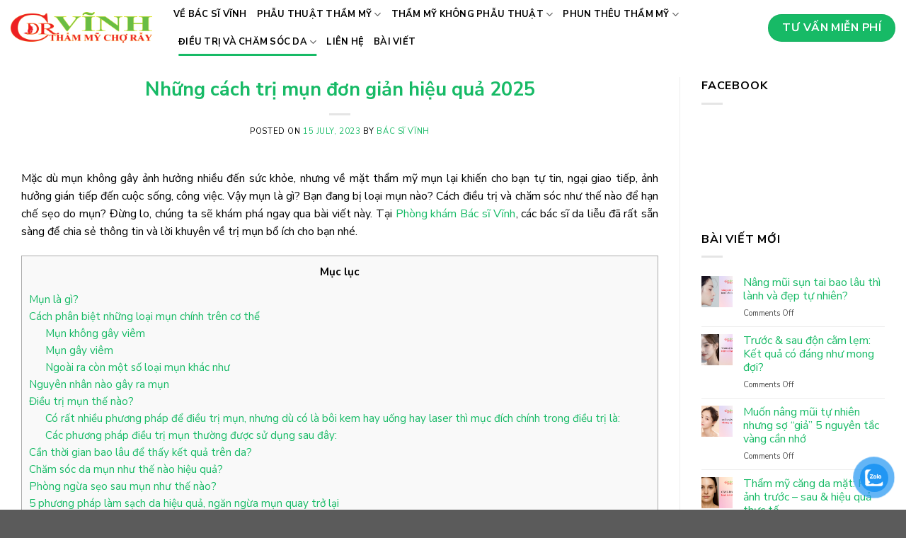

--- FILE ---
content_type: text/html; charset=UTF-8
request_url: https://bacsivinh.vn/dieu-tri-mun/
body_size: 33751
content:
<!DOCTYPE html>
<html lang="en-US" prefix="og: https://ogp.me/ns#" class="loading-site no-js">
<head><meta charset="UTF-8" /><script>if(navigator.userAgent.match(/MSIE|Internet Explorer/i)||navigator.userAgent.match(/Trident\/7\..*?rv:11/i)){var href=document.location.href;if(!href.match(/[?&]nowprocket/)){if(href.indexOf("?")==-1){if(href.indexOf("#")==-1){document.location.href=href+"?nowprocket=1"}else{document.location.href=href.replace("#","?nowprocket=1#")}}else{if(href.indexOf("#")==-1){document.location.href=href+"&nowprocket=1"}else{document.location.href=href.replace("#","&nowprocket=1#")}}}}</script><script>class RocketLazyLoadScripts{constructor(){this.triggerEvents=["keydown","mousedown","mousemove","touchmove","touchstart","touchend","wheel"],this.userEventHandler=this._triggerListener.bind(this),this.touchStartHandler=this._onTouchStart.bind(this),this.touchMoveHandler=this._onTouchMove.bind(this),this.touchEndHandler=this._onTouchEnd.bind(this),this.clickHandler=this._onClick.bind(this),this.interceptedClicks=[],window.addEventListener("pageshow",(e=>{this.persisted=e.persisted})),window.addEventListener("DOMContentLoaded",(()=>{this._preconnect3rdParties()})),this.delayedScripts={normal:[],async:[],defer:[]},this.allJQueries=[]}_addUserInteractionListener(e){document.hidden?e._triggerListener():(this.triggerEvents.forEach((t=>window.addEventListener(t,e.userEventHandler,{passive:!0}))),window.addEventListener("touchstart",e.touchStartHandler,{passive:!0}),window.addEventListener("mousedown",e.touchStartHandler),document.addEventListener("visibilitychange",e.userEventHandler))}_removeUserInteractionListener(){this.triggerEvents.forEach((e=>window.removeEventListener(e,this.userEventHandler,{passive:!0}))),document.removeEventListener("visibilitychange",this.userEventHandler)}_onTouchStart(e){"HTML"!==e.target.tagName&&(window.addEventListener("touchend",this.touchEndHandler),window.addEventListener("mouseup",this.touchEndHandler),window.addEventListener("touchmove",this.touchMoveHandler,{passive:!0}),window.addEventListener("mousemove",this.touchMoveHandler),e.target.addEventListener("click",this.clickHandler),this._renameDOMAttribute(e.target,"onclick","rocket-onclick"))}_onTouchMove(e){window.removeEventListener("touchend",this.touchEndHandler),window.removeEventListener("mouseup",this.touchEndHandler),window.removeEventListener("touchmove",this.touchMoveHandler,{passive:!0}),window.removeEventListener("mousemove",this.touchMoveHandler),e.target.removeEventListener("click",this.clickHandler),this._renameDOMAttribute(e.target,"rocket-onclick","onclick")}_onTouchEnd(e){window.removeEventListener("touchend",this.touchEndHandler),window.removeEventListener("mouseup",this.touchEndHandler),window.removeEventListener("touchmove",this.touchMoveHandler,{passive:!0}),window.removeEventListener("mousemove",this.touchMoveHandler)}_onClick(e){e.target.removeEventListener("click",this.clickHandler),this._renameDOMAttribute(e.target,"rocket-onclick","onclick"),this.interceptedClicks.push(e),e.preventDefault(),e.stopPropagation(),e.stopImmediatePropagation()}_replayClicks(){window.removeEventListener("touchstart",this.touchStartHandler,{passive:!0}),window.removeEventListener("mousedown",this.touchStartHandler),this.interceptedClicks.forEach((e=>{e.target.dispatchEvent(new MouseEvent("click",{view:e.view,bubbles:!0,cancelable:!0}))}))}_renameDOMAttribute(e,t,n){e.hasAttribute&&e.hasAttribute(t)&&(event.target.setAttribute(n,event.target.getAttribute(t)),event.target.removeAttribute(t))}_triggerListener(){this._removeUserInteractionListener(this),"loading"===document.readyState?document.addEventListener("DOMContentLoaded",this._loadEverythingNow.bind(this)):this._loadEverythingNow()}_preconnect3rdParties(){let e=[];document.querySelectorAll("script[type=rocketlazyloadscript]").forEach((t=>{if(t.hasAttribute("src")){const n=new URL(t.src).origin;n!==location.origin&&e.push({src:n,crossOrigin:t.crossOrigin||"module"===t.getAttribute("data-rocket-type")})}})),e=[...new Map(e.map((e=>[JSON.stringify(e),e]))).values()],this._batchInjectResourceHints(e,"preconnect")}async _loadEverythingNow(){this.lastBreath=Date.now(),this._delayEventListeners(),this._delayJQueryReady(this),this._handleDocumentWrite(),this._registerAllDelayedScripts(),this._preloadAllScripts(),await this._loadScriptsFromList(this.delayedScripts.normal),await this._loadScriptsFromList(this.delayedScripts.defer),await this._loadScriptsFromList(this.delayedScripts.async);try{await this._triggerDOMContentLoaded(),await this._triggerWindowLoad()}catch(e){}window.dispatchEvent(new Event("rocket-allScriptsLoaded")),this._replayClicks()}_registerAllDelayedScripts(){document.querySelectorAll("script[type=rocketlazyloadscript]").forEach((e=>{e.hasAttribute("src")?e.hasAttribute("async")&&!1!==e.async?this.delayedScripts.async.push(e):e.hasAttribute("defer")&&!1!==e.defer||"module"===e.getAttribute("data-rocket-type")?this.delayedScripts.defer.push(e):this.delayedScripts.normal.push(e):this.delayedScripts.normal.push(e)}))}async _transformScript(e){return await this._littleBreath(),new Promise((t=>{const n=document.createElement("script");[...e.attributes].forEach((e=>{let t=e.nodeName;"type"!==t&&("data-rocket-type"===t&&(t="type"),n.setAttribute(t,e.nodeValue))})),e.hasAttribute("src")?(n.addEventListener("load",t),n.addEventListener("error",t)):(n.text=e.text,t());try{e.parentNode.replaceChild(n,e)}catch(e){t()}}))}async _loadScriptsFromList(e){const t=e.shift();return t?(await this._transformScript(t),this._loadScriptsFromList(e)):Promise.resolve()}_preloadAllScripts(){this._batchInjectResourceHints([...this.delayedScripts.normal,...this.delayedScripts.defer,...this.delayedScripts.async],"preload")}_batchInjectResourceHints(e,t){var n=document.createDocumentFragment();e.forEach((e=>{if(e.src){const i=document.createElement("link");i.href=e.src,i.rel=t,"preconnect"!==t&&(i.as="script"),e.getAttribute&&"module"===e.getAttribute("data-rocket-type")&&(i.crossOrigin=!0),e.crossOrigin&&(i.crossOrigin=e.crossOrigin),n.appendChild(i)}})),document.head.appendChild(n)}_delayEventListeners(){let e={};function t(t,n){!function(t){function n(n){return e[t].eventsToRewrite.indexOf(n)>=0?"rocket-"+n:n}e[t]||(e[t]={originalFunctions:{add:t.addEventListener,remove:t.removeEventListener},eventsToRewrite:[]},t.addEventListener=function(){arguments[0]=n(arguments[0]),e[t].originalFunctions.add.apply(t,arguments)},t.removeEventListener=function(){arguments[0]=n(arguments[0]),e[t].originalFunctions.remove.apply(t,arguments)})}(t),e[t].eventsToRewrite.push(n)}function n(e,t){let n=e[t];Object.defineProperty(e,t,{get:()=>n||function(){},set(i){e["rocket"+t]=n=i}})}t(document,"DOMContentLoaded"),t(window,"DOMContentLoaded"),t(window,"load"),t(window,"pageshow"),t(document,"readystatechange"),n(document,"onreadystatechange"),n(window,"onload"),n(window,"onpageshow")}_delayJQueryReady(e){let t=window.jQuery;Object.defineProperty(window,"jQuery",{get:()=>t,set(n){if(n&&n.fn&&!e.allJQueries.includes(n)){n.fn.ready=n.fn.init.prototype.ready=function(t){e.domReadyFired?t.bind(document)(n):document.addEventListener("rocket-DOMContentLoaded",(()=>t.bind(document)(n)))};const t=n.fn.on;n.fn.on=n.fn.init.prototype.on=function(){if(this[0]===window){function e(e){return e.split(" ").map((e=>"load"===e||0===e.indexOf("load.")?"rocket-jquery-load":e)).join(" ")}"string"==typeof arguments[0]||arguments[0]instanceof String?arguments[0]=e(arguments[0]):"object"==typeof arguments[0]&&Object.keys(arguments[0]).forEach((t=>{delete Object.assign(arguments[0],{[e(t)]:arguments[0][t]})[t]}))}return t.apply(this,arguments),this},e.allJQueries.push(n)}t=n}})}async _triggerDOMContentLoaded(){this.domReadyFired=!0,await this._littleBreath(),document.dispatchEvent(new Event("rocket-DOMContentLoaded")),await this._littleBreath(),window.dispatchEvent(new Event("rocket-DOMContentLoaded")),await this._littleBreath(),document.dispatchEvent(new Event("rocket-readystatechange")),await this._littleBreath(),document.rocketonreadystatechange&&document.rocketonreadystatechange()}async _triggerWindowLoad(){await this._littleBreath(),window.dispatchEvent(new Event("rocket-load")),await this._littleBreath(),window.rocketonload&&window.rocketonload(),await this._littleBreath(),this.allJQueries.forEach((e=>e(window).trigger("rocket-jquery-load"))),await this._littleBreath();const e=new Event("rocket-pageshow");e.persisted=this.persisted,window.dispatchEvent(e),await this._littleBreath(),window.rocketonpageshow&&window.rocketonpageshow({persisted:this.persisted})}_handleDocumentWrite(){const e=new Map;document.write=document.writeln=function(t){const n=document.currentScript,i=document.createRange(),r=n.parentElement;let o=e.get(n);void 0===o&&(o=n.nextSibling,e.set(n,o));const s=document.createDocumentFragment();i.setStart(s,0),s.appendChild(i.createContextualFragment(t)),r.insertBefore(s,o)}}async _littleBreath(){Date.now()-this.lastBreath>45&&(await this._requestAnimFrame(),this.lastBreath=Date.now())}async _requestAnimFrame(){return document.hidden?new Promise((e=>setTimeout(e))):new Promise((e=>requestAnimationFrame(e)))}static run(){const e=new RocketLazyLoadScripts;e._addUserInteractionListener(e)}}RocketLazyLoadScripts.run();</script>
	
	<link rel="profile" href="http://gmpg.org/xfn/11" />
	<link rel="pingback" href="https://bacsivinh.vn/xmlrpc.php" />

	<script type="rocketlazyloadscript">(function(html){html.className = html.className.replace(/\bno-js\b/,'js')})(document.documentElement);</script>
	<style>img:is([sizes="auto" i], [sizes^="auto," i]) { contain-intrinsic-size: 3000px 1500px }</style>
	<meta name="viewport" content="width=device-width, initial-scale=1" />
<!-- Search Engine Optimization by Rank Math PRO - https://s.rankmath.com/home -->
<title>Những cách trị mụn đơn giản hiệu quả nhất hiện nay 2025</title><link rel="preload" as="style" href="https://fonts.googleapis.com/css?family=Nunito%20Sans%3Aregular%2C700%2Cregular%2C700%2Cregular&#038;display=swap" /><link rel="stylesheet" href="https://fonts.googleapis.com/css?family=Nunito%20Sans%3Aregular%2C700%2Cregular%2C700%2Cregular&#038;display=swap" media="print" onload="this.media='all'" /><noscript><link rel="stylesheet" href="https://fonts.googleapis.com/css?family=Nunito%20Sans%3Aregular%2C700%2Cregular%2C700%2Cregular&#038;display=swap" /></noscript>
<meta name="description" content="Tìm hiểu các phương pháp điều trị mụn hiệu quả để đạt được làn da sạch mụn và khỏe mạnh. Các liệu pháp điều trị mụn từ thuốc, laser đến các biện pháp tự nhiên, giúp giảm viêm, ngăn ngừa sẹo và cải thiện tình trạng da nhanh chóng."/>
<meta name="robots" content="follow, index, max-snippet:-1, max-video-preview:-1, max-image-preview:large"/>
<link rel="canonical" href="https://bacsivinh.vn/dieu-tri-mun/" />
<meta property="og:locale" content="en_US" />
<meta property="og:type" content="article" />
<meta property="og:title" content="Những cách trị mụn đơn giản hiệu quả nhất hiện nay 2025" />
<meta property="og:description" content="Tìm hiểu các phương pháp điều trị mụn hiệu quả để đạt được làn da sạch mụn và khỏe mạnh. Các liệu pháp điều trị mụn từ thuốc, laser đến các biện pháp tự nhiên, giúp giảm viêm, ngăn ngừa sẹo và cải thiện tình trạng da nhanh chóng." />
<meta property="og:url" content="https://bacsivinh.vn/dieu-tri-mun/" />
<meta property="og:site_name" content="Bác sĩ Vĩnh - Khoa Thẩm mỹ Bệnh viện Chợ Rẫy" />
<meta property="article:tag" content="bác sĩ bệnh viện chợ rẫy" />
<meta property="article:tag" content="bác sĩ Lê Hoàng Vĩnh" />
<meta property="article:tag" content="Bác sĩ Vĩnh" />
<meta property="article:tag" content="cơ sở thẩm mỹ uy tín" />
<meta property="article:tag" content="phẫu thuật thẩm mỹ" />
<meta property="article:tag" content="Phòng khám Phẫu thuật thẩm mỹ DR VĨNH" />
<meta property="article:section" content="Điều Trị và Chăm Sóc Da" />
<meta property="og:updated_time" content="2025-08-15T22:51:15+07:00" />
<meta property="og:image" content="https://bacsivinh.vn/wp-content/uploads/2023/07/tri-mun-bac-si-vinh-khoa-tham-my-benh-vien-cho-ray-1.jpg" />
<meta property="og:image:secure_url" content="https://bacsivinh.vn/wp-content/uploads/2023/07/tri-mun-bac-si-vinh-khoa-tham-my-benh-vien-cho-ray-1.jpg" />
<meta property="og:image:width" content="1688" />
<meta property="og:image:height" content="1125" />
<meta property="og:image:alt" content="tri-mun-bac-si-vinh-khoa-tham-my-benh-vien-cho-ray-1" />
<meta property="og:image:type" content="image/jpeg" />
<meta name="twitter:card" content="summary_large_image" />
<meta name="twitter:title" content="Những cách trị mụn đơn giản hiệu quả nhất hiện nay 2025" />
<meta name="twitter:description" content="Tìm hiểu các phương pháp điều trị mụn hiệu quả để đạt được làn da sạch mụn và khỏe mạnh. Các liệu pháp điều trị mụn từ thuốc, laser đến các biện pháp tự nhiên, giúp giảm viêm, ngăn ngừa sẹo và cải thiện tình trạng da nhanh chóng." />
<meta name="twitter:image" content="https://bacsivinh.vn/wp-content/uploads/2023/07/tri-mun-bac-si-vinh-khoa-tham-my-benh-vien-cho-ray-1.jpg" />
<meta name="twitter:label1" content="Written by" />
<meta name="twitter:data1" content="Bác sĩ Vĩnh" />
<meta name="twitter:label2" content="Time to read" />
<meta name="twitter:data2" content="26 minutes" />
<script type="application/ld+json" class="rank-math-schema-pro">{"@context":"https://schema.org","@graph":[{"@type":"Place","@id":"https://bacsivinh.vn/#place","geo":{"@type":"GeoCoordinates","latitude":"10.73438105","longitude":" 106.67370577"},"hasMap":"https://www.google.com/maps/search/?api=1&amp;query=10.73438105, 106.67370577","address":{"@type":"PostalAddress","streetAddress":"85 \u0110\u01b0\u1eddng S\u1ed1 9","addressLocality":"ph\u01b0\u1eddng 5, B\u00ecnh H\u01b0ng, B\u00ecnh Ch\u00e1nh","addressRegion":"Th\u00e0nh ph\u1ed1 H\u1ed3 Ch\u00ed Minh","postalCode":"752710","addressCountry":"Vietnam"}},{"@type":["HealthAndBeautyBusiness","Organization"],"@id":"https://bacsivinh.vn/#organization","name":"B\u00e1c s\u0129 V\u0129nh - Khoa Th\u1ea9m m\u1ef9 B\u1ec7nh vi\u1ec7n Ch\u1ee3 R\u1eaby","url":"https://bacsivinh.vn","email":"lehoangvinh.drvinh@gmail.com","address":{"@type":"PostalAddress","streetAddress":"85 \u0110\u01b0\u1eddng S\u1ed1 9","addressLocality":"ph\u01b0\u1eddng 5, B\u00ecnh H\u01b0ng, B\u00ecnh Ch\u00e1nh","addressRegion":"Th\u00e0nh ph\u1ed1 H\u1ed3 Ch\u00ed Minh","postalCode":"752710","addressCountry":"Vietnam"},"logo":{"@type":"ImageObject","@id":"https://bacsivinh.vn/#logo","url":"https://bacsivinh.vn/wp-content/uploads/2023/05/logo-bac-si-vinh-khoa-tham-my-benh-vien-cho-ray.jpg","contentUrl":"https://bacsivinh.vn/wp-content/uploads/2023/05/logo-bac-si-vinh-khoa-tham-my-benh-vien-cho-ray.jpg","caption":"B\u00e1c s\u0129 V\u0129nh - Khoa Th\u1ea9m m\u1ef9 B\u1ec7nh vi\u1ec7n Ch\u1ee3 R\u1eaby","inLanguage":"en-US","width":"560","height":"560"},"openingHours":["Monday,Tuesday,Wednesday,Thursday,Friday,Saturday,Sunday 08:00-16:00"],"location":{"@id":"https://bacsivinh.vn/#place"},"image":{"@id":"https://bacsivinh.vn/#logo"},"telephone":"+84905388576"},{"@type":"WebSite","@id":"https://bacsivinh.vn/#website","url":"https://bacsivinh.vn","name":"B\u00e1c s\u0129 V\u0129nh - Khoa Th\u1ea9m m\u1ef9 B\u1ec7nh vi\u1ec7n Ch\u1ee3 R\u1eaby","alternateName":"B\u00e1c s\u0129 V\u0129nh","publisher":{"@id":"https://bacsivinh.vn/#organization"},"inLanguage":"en-US"},{"@type":"ImageObject","@id":"https://bacsivinh.vn/wp-content/uploads/2023/07/tri-mun-bac-si-vinh-khoa-tham-my-benh-vien-cho-ray-1.jpg","url":"https://bacsivinh.vn/wp-content/uploads/2023/07/tri-mun-bac-si-vinh-khoa-tham-my-benh-vien-cho-ray-1.jpg","width":"1688","height":"1125","caption":"tri-mun-bac-si-vinh-khoa-tham-my-benh-vien-cho-ray-1","inLanguage":"en-US"},{"@type":"WebPage","@id":"https://bacsivinh.vn/dieu-tri-mun/#webpage","url":"https://bacsivinh.vn/dieu-tri-mun/","name":"Nh\u1eefng c\u00e1ch tr\u1ecb m\u1ee5n \u0111\u01a1n gi\u1ea3n hi\u1ec7u qu\u1ea3 nh\u1ea5t hi\u1ec7n nay 2025","datePublished":"2023-07-15T12:08:18+07:00","dateModified":"2025-08-15T22:51:15+07:00","isPartOf":{"@id":"https://bacsivinh.vn/#website"},"primaryImageOfPage":{"@id":"https://bacsivinh.vn/wp-content/uploads/2023/07/tri-mun-bac-si-vinh-khoa-tham-my-benh-vien-cho-ray-1.jpg"},"inLanguage":"en-US"},{"@type":"Person","@id":"https://bacsivinh.vn/author/bacsivinh/","name":"B\u00e1c s\u0129 V\u0129nh","url":"https://bacsivinh.vn/author/bacsivinh/","image":{"@type":"ImageObject","@id":"https://secure.gravatar.com/avatar/e1d2f78098d0df0a551be36af03a2b15bcac97ef8e76e4586c6493514a356533?s=96&amp;d=mm&amp;r=g","url":"https://secure.gravatar.com/avatar/e1d2f78098d0df0a551be36af03a2b15bcac97ef8e76e4586c6493514a356533?s=96&amp;d=mm&amp;r=g","caption":"B\u00e1c s\u0129 V\u0129nh","inLanguage":"en-US"},"sameAs":["https://bacsivinh.vn"],"worksFor":{"@id":"https://bacsivinh.vn/#organization"}},{"@type":"Article","headline":"Nh\u1eefng c\u00e1ch tr\u1ecb m\u1ee5n \u0111\u01a1n gi\u1ea3n hi\u1ec7u qu\u1ea3 nh\u1ea5t hi\u1ec7n nay 2025","description":"T\u00ecm hi\u1ec3u c\u00e1c ph\u01b0\u01a1ng ph\u00e1p \u0111i\u1ec1u tr\u1ecb m\u1ee5n hi\u1ec7u qu\u1ea3 \u0111\u1ec3 \u0111\u1ea1t \u0111\u01b0\u1ee3c l\u00e0n da s\u1ea1ch m\u1ee5n v\u00e0 kh\u1ecfe m\u1ea1nh. C\u00e1c li\u1ec7u ph\u00e1p \u0111i\u1ec1u tr\u1ecb m\u1ee5n t\u1eeb thu\u1ed1c, laser \u0111\u1ebfn c\u00e1c bi\u1ec7n ph\u00e1p t\u1ef1 nhi\u00ean, gi\u00fap gi\u1ea3m vi\u00eam, ng\u0103n ng\u1eeba s\u1eb9o v\u00e0 c\u1ea3i thi\u1ec7n t\u00ecnh tr\u1ea1ng da nhanh ch\u00f3ng.","author":{"@id":"https://bacsivinh.vn/author/bacsivinh/","name":"B\u00e1c s\u0129 V\u0129nh"},"name":"Nh\u1eefng c\u00e1ch tr\u1ecb m\u1ee5n \u0111\u01a1n gi\u1ea3n hi\u1ec7u qu\u1ea3 nh\u1ea5t hi\u1ec7n nay 2025","articleSection":"\u0110i\u1ec1u Tr\u1ecb v\u00e0 Ch\u0103m S\u00f3c Da","subjectOf":[{"@type":"FAQPage","name":"Nh\u1eefng c\u00e1ch tr\u1ecb m\u1ee5n \u0111\u01a1n gi\u1ea3n hi\u1ec7u qu\u1ea3 nh\u1ea5t hi\u1ec7n nay 2025","url":"https://bacsivinh.vn/dieu-tri-mun/","datePublished":"2023-07-15T12:08:18+07:00","dateModified":"2025-08-15T22:51:15+07:00","mainEntity":[{"@type":"Question","name":"\u0110i\u1ec1u tr\u1ecb m\u1ee5n th\u1ebf n\u00e0o?","acceptedAnswer":{"@type":"Answer","text":"B\u1ea3n ch\u1ea5t chung c\u1ee7a m\u1ee5n l\u00e0 do nhi\u1ec1u y\u1ebfu t\u1ed1 g\u00e2y n\u00ean do \u0111\u00f3 vi\u1ec7c \u0111i\u1ec1u tr\u1ecb m\u1ee5n c\u0169ng ph\u1ea3i k\u1ebft h\u1ee3p nhi\u1ec1u ph\u01b0\u01a1ng ph\u00e1p kh\u00e1c nhau."}},{"@type":"Question","name":"Ph\u00f2ng ng\u1eeba s\u1eb9o sau m\u1ee5n nh\u01b0 th\u1ebf n\u00e0o?","acceptedAnswer":{"@type":"Answer","text":"Tr\u00e1nh t\u1ef1 n\u1eb7n m\u1ee5n: Khi m\u1ee5n b\u1ecb s\u01b0ng vi\u00eam, h\u1ea1n ch\u1ebf vi\u1ec7c t\u1ef1 n\u1eb7n m\u1ee5n, \u0111\u1eb7c bi\u1ec7t l\u00e0 khi ch\u01b0a c\u00f3 nh\u00e2n m\u1ee5n. N\u1eb7n m\u1ee5n t\u1ea1i nh\u00e0 c\u00f3 th\u1ec3 g\u00e2y t\u1ed5n th\u01b0\u01a1ng cho da v\u00e0 l\u00e0m t\u0103ng nguy c\u01a1 \u0111\u1ec3 l\u1ea1i s\u1eb9o."}},{"@type":"Question","name":"ph\u01b0\u01a1ng ph\u00e1p l\u00e0m s\u1ea1ch da hi\u1ec7u qu\u1ea3, ng\u0103n ng\u1eeba m\u1ee5n quay tr\u1edf l\u1ea1i","acceptedAnswer":{"@type":"Answer","text":"R\u1eeda m\u1eb7t kh\u00f4ng qu\u00e1 nhi\u1ec1u l\u1ea7n: R\u1eeda m\u1eb7t qu\u00e1 nhi\u1ec1u l\u1ea7n c\u00f3 th\u1ec3 l\u00e0m da kh\u00f4 v\u00e0 \u1ea3nh h\u01b0\u1edfng \u0111\u1ebfn h\u00e0ng r\u00e0o b\u1ea3o v\u1ec7 da. H\u00e3y r\u1eeda m\u1eb7t 1-2 l\u1ea7n/ng\u00e0y b\u1eb1ng s\u1eefa r\u1eeda m\u1eb7t c\u00f3 \u0111\u1ed9 pH c\u00e2n b\u1eb1ng ph\u00f9 h\u1ee3p v\u1edbi lo\u1ea1i da c\u1ee7a b\u1ea1n."}}]}],"@id":"https://bacsivinh.vn/dieu-tri-mun/#schema-5471","isPartOf":{"@id":"https://bacsivinh.vn/dieu-tri-mun/#webpage"},"publisher":{"@id":"https://bacsivinh.vn/#organization"},"image":{"@id":"https://bacsivinh.vn/wp-content/uploads/2023/07/tri-mun-bac-si-vinh-khoa-tham-my-benh-vien-cho-ray-1.jpg"},"inLanguage":"en-US","mainEntityOfPage":{"@id":"https://bacsivinh.vn/dieu-tri-mun/#webpage"}}]}</script>
<!-- /Rank Math WordPress SEO plugin -->

<link rel='dns-prefetch' href='//www.googletagmanager.com' />
<link rel='dns-prefetch' href='//cdn.jsdelivr.net' />
<link rel='dns-prefetch' href='//fonts.googleapis.com' />
<link href='https://fonts.gstatic.com' crossorigin rel='preconnect' />
<link rel='prefetch' href='https://bacsivinh.vn/wp-content/themes/flatsome/assets/js/chunk.countup.js?ver=3.16.6' />
<link rel='prefetch' href='https://bacsivinh.vn/wp-content/themes/flatsome/assets/js/chunk.sticky-sidebar.js?ver=3.16.6' />
<link rel='prefetch' href='https://bacsivinh.vn/wp-content/themes/flatsome/assets/js/chunk.tooltips.js?ver=3.16.6' />
<link rel='prefetch' href='https://bacsivinh.vn/wp-content/themes/flatsome/assets/js/chunk.vendors-popups.js?ver=3.16.6' />
<link rel='prefetch' href='https://bacsivinh.vn/wp-content/themes/flatsome/assets/js/chunk.vendors-slider.js?ver=3.16.6' />
<link rel="alternate" type="application/rss+xml" title="Bác sĩ Vĩnh - Khoa Thẩm mỹ Bệnh viện Chợ Rẫy &raquo; Feed" href="https://bacsivinh.vn/feed/" />
<link rel="alternate" type="application/rss+xml" title="Bác sĩ Vĩnh - Khoa Thẩm mỹ Bệnh viện Chợ Rẫy &raquo; Comments Feed" href="https://bacsivinh.vn/comments/feed/" />
<link rel="alternate" type="application/rss+xml" title="Bác sĩ Vĩnh - Khoa Thẩm mỹ Bệnh viện Chợ Rẫy &raquo; Những cách trị mụn đơn giản hiệu quả 2025 Comments Feed" href="https://bacsivinh.vn/dieu-tri-mun/feed/" />
<style id='classic-theme-styles-inline-css' type='text/css'>
/*! This file is auto-generated */
.wp-block-button__link{color:#fff;background-color:#32373c;border-radius:9999px;box-shadow:none;text-decoration:none;padding:calc(.667em + 2px) calc(1.333em + 2px);font-size:1.125em}.wp-block-file__button{background:#32373c;color:#fff;text-decoration:none}
</style>
<link data-minify="1" rel='stylesheet' id='ald-styles-css' href='https://bacsivinh.vn/wp-content/cache/min/1/wp-content/plugins/ajax-load-more-anything/assets/css/styles.css?ver=1763442298' type='text/css' media='all' />
<link data-minify="1" rel='stylesheet' id='contact-form-7-css' href='https://bacsivinh.vn/wp-content/cache/min/1/wp-content/plugins/contact-form-7/includes/css/styles.css?ver=1763442298' type='text/css' media='all' />
<link rel='stylesheet' id='kk-star-ratings-css' href='https://bacsivinh.vn/wp-content/plugins/kk-star-ratings/src/core/public/css/kk-star-ratings.min.css?ver=5.4.5' type='text/css' media='all' />
<link rel='stylesheet' id='toc-screen-css' href='https://bacsivinh.vn/wp-content/plugins/table-of-contents-plus/screen.min.css?ver=2302' type='text/css' media='all' />
<style id='toc-screen-inline-css' type='text/css'>
div#toc_container {width: 100%;}div#toc_container ul li {font-size: 100%;}
</style>
<link data-minify="1" rel='stylesheet' id='pzf-style-css' href='https://bacsivinh.vn/wp-content/cache/min/1/wp-content/plugins/button-contact-vr/css/style.css?ver=1763442298' type='text/css' media='all' />
<link data-minify="1" rel='stylesheet' id='popup-maker-site-css' href='https://bacsivinh.vn/wp-content/cache/min/1/wp-content/uploads/pum/pum-site-styles.css?ver=1763442298' type='text/css' media='all' />
<link data-minify="1" rel='stylesheet' id='flatsome-main-css' href='https://bacsivinh.vn/wp-content/cache/min/1/wp-content/themes/flatsome/assets/css/flatsome.css?ver=1763442298' type='text/css' media='all' />
<style id='flatsome-main-inline-css' type='text/css'>
@font-face {
				font-family: "fl-icons";
				font-display: block;
				src: url(https://bacsivinh.vn/wp-content/themes/flatsome/assets/css/icons/fl-icons.eot?v=3.16.6);
				src:
					url(https://bacsivinh.vn/wp-content/themes/flatsome/assets/css/icons/fl-icons.eot#iefix?v=3.16.6) format("embedded-opentype"),
					url(https://bacsivinh.vn/wp-content/themes/flatsome/assets/css/icons/fl-icons.woff2?v=3.16.6) format("woff2"),
					url(https://bacsivinh.vn/wp-content/themes/flatsome/assets/css/icons/fl-icons.ttf?v=3.16.6) format("truetype"),
					url(https://bacsivinh.vn/wp-content/themes/flatsome/assets/css/icons/fl-icons.woff?v=3.16.6) format("woff"),
					url(https://bacsivinh.vn/wp-content/themes/flatsome/assets/css/icons/fl-icons.svg?v=3.16.6#fl-icons) format("svg");
			}
</style>

<style id='rocket-lazyload-inline-css' type='text/css'>
.rll-youtube-player{position:relative;padding-bottom:56.23%;height:0;overflow:hidden;max-width:100%;}.rll-youtube-player:focus-within{outline: 2px solid currentColor;outline-offset: 5px;}.rll-youtube-player iframe{position:absolute;top:0;left:0;width:100%;height:100%;z-index:100;background:0 0}.rll-youtube-player img{bottom:0;display:block;left:0;margin:auto;max-width:100%;width:100%;position:absolute;right:0;top:0;border:none;height:auto;-webkit-transition:.4s all;-moz-transition:.4s all;transition:.4s all}.rll-youtube-player img:hover{-webkit-filter:brightness(75%)}.rll-youtube-player .play{height:100%;width:100%;left:0;top:0;position:absolute;background:url(https://bacsivinh.vn/wp-content/plugins/wp-rocket/assets/img/youtube.png) no-repeat center;background-color: transparent !important;cursor:pointer;border:none;}
</style>
<script type="rocketlazyloadscript" data-rocket-type="text/javascript" src="https://bacsivinh.vn/wp-includes/js/jquery/jquery.min.js?ver=3.7.1" id="jquery-core-js" defer></script>
<script type="text/javascript" id="ald-scripts-js-extra">
/* <![CDATA[ */
var ald_params = {"nonce":"f97e923966","ajaxurl":"https:\/\/bacsivinh.vn\/wp-admin\/admin-ajax.php","ald_pro":"0"};
/* ]]> */
</script>
<script type="rocketlazyloadscript" data-rocket-type="text/javascript" src="https://bacsivinh.vn/wp-content/plugins/ajax-load-more-anything/assets/js/scripts.js?ver=3.3.0" id="ald-scripts-js" defer></script>

<!-- Google tag (gtag.js) snippet added by Site Kit -->

<!-- Google Analytics snippet added by Site Kit -->
<script type="rocketlazyloadscript" data-rocket-type="text/javascript" src="https://www.googletagmanager.com/gtag/js?id=GT-KF86Z8J" id="google_gtagjs-js" async></script>
<script type="rocketlazyloadscript" data-rocket-type="text/javascript" id="google_gtagjs-js-after">
/* <![CDATA[ */
window.dataLayer = window.dataLayer || [];function gtag(){dataLayer.push(arguments);}
gtag("set","linker",{"domains":["bacsivinh.vn"]});
gtag("js", new Date());
gtag("set", "developer_id.dZTNiMT", true);
gtag("config", "GT-KF86Z8J", {"googlesitekit_post_type":"post"});
 window._googlesitekit = window._googlesitekit || {}; window._googlesitekit.throttledEvents = []; window._googlesitekit.gtagEvent = (name, data) => { var key = JSON.stringify( { name, data } ); if ( !! window._googlesitekit.throttledEvents[ key ] ) { return; } window._googlesitekit.throttledEvents[ key ] = true; setTimeout( () => { delete window._googlesitekit.throttledEvents[ key ]; }, 5 ); gtag( "event", name, { ...data, event_source: "site-kit" } ); }; 
/* ]]> */
</script>

<!-- End Google tag (gtag.js) snippet added by Site Kit -->
<link rel="https://api.w.org/" href="https://bacsivinh.vn/wp-json/" /><link rel="alternate" title="JSON" type="application/json" href="https://bacsivinh.vn/wp-json/wp/v2/posts/10480" /><link rel="EditURI" type="application/rsd+xml" title="RSD" href="https://bacsivinh.vn/xmlrpc.php?rsd" />
<meta name="generator" content="WordPress 6.8.3" />
<link rel='shortlink' href='https://bacsivinh.vn/?p=10480' />
<link rel="alternate" title="oEmbed (JSON)" type="application/json+oembed" href="https://bacsivinh.vn/wp-json/oembed/1.0/embed?url=https%3A%2F%2Fbacsivinh.vn%2Fdieu-tri-mun%2F" />
<link rel="alternate" title="oEmbed (XML)" type="text/xml+oembed" href="https://bacsivinh.vn/wp-json/oembed/1.0/embed?url=https%3A%2F%2Fbacsivinh.vn%2Fdieu-tri-mun%2F&#038;format=xml" />
<meta name="generator" content="Site Kit by Google 1.154.0" /><style>.bg{opacity: 0; transition: opacity 1s; -webkit-transition: opacity 1s;} .bg-loaded{opacity: 1;}</style><!-- Google Tag Manager -->
<script type="rocketlazyloadscript">(function(w,d,s,l,i){w[l]=w[l]||[];w[l].push({'gtm.start':
new Date().getTime(),event:'gtm.js'});var f=d.getElementsByTagName(s)[0],
j=d.createElement(s),dl=l!='dataLayer'?'&l='+l:'';j.async=true;j.src=
'https://www.googletagmanager.com/gtm.js?id='+i+dl;f.parentNode.insertBefore(j,f);
})(window,document,'script','dataLayer','GTM-TXJHKF65');</script>
<!-- End Google Tag Manager --><link rel="icon" href="https://bacsivinh.vn/wp-content/uploads/2023/05/cropped-logo-bac-si-vinh-khoa-tham-my-benh-vien-cho-ray-32x32.jpg" sizes="32x32" />
<link rel="icon" href="https://bacsivinh.vn/wp-content/uploads/2023/05/cropped-logo-bac-si-vinh-khoa-tham-my-benh-vien-cho-ray-192x192.jpg" sizes="192x192" />
<link rel="apple-touch-icon" href="https://bacsivinh.vn/wp-content/uploads/2023/05/cropped-logo-bac-si-vinh-khoa-tham-my-benh-vien-cho-ray-180x180.jpg" />
<meta name="msapplication-TileImage" content="https://bacsivinh.vn/wp-content/uploads/2023/05/cropped-logo-bac-si-vinh-khoa-tham-my-benh-vien-cho-ray-270x270.jpg" />
<style id="custom-css" type="text/css">:root {--primary-color: #17ba66;}.container-width, .full-width .ubermenu-nav, .container, .row{max-width: 1270px}.row.row-collapse{max-width: 1240px}.row.row-small{max-width: 1262.5px}.row.row-large{max-width: 1300px}.header-main{height: 79px}#logo img{max-height: 79px}#logo{width:200px;}.header-bottom{min-height: 10px}.header-top{min-height: 29px}.transparent .header-main{height: 90px}.transparent #logo img{max-height: 90px}.has-transparent + .page-title:first-of-type,.has-transparent + #main > .page-title,.has-transparent + #main > div > .page-title,.has-transparent + #main .page-header-wrapper:first-of-type .page-title{padding-top: 90px;}.header.show-on-scroll,.stuck .header-main{height:70px!important}.stuck #logo img{max-height: 70px!important}.header-bg-color {background-color: #ffffff}.header-bottom {background-color: #17ba66}.top-bar-nav > li > a{line-height: 16px }.header-main .nav > li > a{line-height: 16px }.stuck .header-main .nav > li > a{line-height: 50px }.header-bottom-nav > li > a{line-height: 16px }@media (max-width: 549px) {.header-main{height: 70px}#logo img{max-height: 70px}}.nav-dropdown{font-size:100%}.header-top{background-color:#ffffff!important;}/* Color */.accordion-title.active, .has-icon-bg .icon .icon-inner,.logo a, .primary.is-underline, .primary.is-link, .badge-outline .badge-inner, .nav-outline > li.active> a,.nav-outline >li.active > a, .cart-icon strong,[data-color='primary'], .is-outline.primary{color: #17ba66;}/* Color !important */[data-text-color="primary"]{color: #17ba66!important;}/* Background Color */[data-text-bg="primary"]{background-color: #17ba66;}/* Background */.scroll-to-bullets a,.featured-title, .label-new.menu-item > a:after, .nav-pagination > li > .current,.nav-pagination > li > span:hover,.nav-pagination > li > a:hover,.has-hover:hover .badge-outline .badge-inner,button[type="submit"], .button.wc-forward:not(.checkout):not(.checkout-button), .button.submit-button, .button.primary:not(.is-outline),.featured-table .title,.is-outline:hover, .has-icon:hover .icon-label,.nav-dropdown-bold .nav-column li > a:hover, .nav-dropdown.nav-dropdown-bold > li > a:hover, .nav-dropdown-bold.dark .nav-column li > a:hover, .nav-dropdown.nav-dropdown-bold.dark > li > a:hover, .header-vertical-menu__opener ,.is-outline:hover, .tagcloud a:hover,.grid-tools a, input[type='submit']:not(.is-form), .box-badge:hover .box-text, input.button.alt,.nav-box > li > a:hover,.nav-box > li.active > a,.nav-pills > li.active > a ,.current-dropdown .cart-icon strong, .cart-icon:hover strong, .nav-line-bottom > li > a:before, .nav-line-grow > li > a:before, .nav-line > li > a:before,.banner, .header-top, .slider-nav-circle .flickity-prev-next-button:hover svg, .slider-nav-circle .flickity-prev-next-button:hover .arrow, .primary.is-outline:hover, .button.primary:not(.is-outline), input[type='submit'].primary, input[type='submit'].primary, input[type='reset'].button, input[type='button'].primary, .badge-inner{background-color: #17ba66;}/* Border */.nav-vertical.nav-tabs > li.active > a,.scroll-to-bullets a.active,.nav-pagination > li > .current,.nav-pagination > li > span:hover,.nav-pagination > li > a:hover,.has-hover:hover .badge-outline .badge-inner,.accordion-title.active,.featured-table,.is-outline:hover, .tagcloud a:hover,blockquote, .has-border, .cart-icon strong:after,.cart-icon strong,.blockUI:before, .processing:before,.loading-spin, .slider-nav-circle .flickity-prev-next-button:hover svg, .slider-nav-circle .flickity-prev-next-button:hover .arrow, .primary.is-outline:hover{border-color: #17ba66}.nav-tabs > li.active > a{border-top-color: #17ba66}.widget_shopping_cart_content .blockUI.blockOverlay:before { border-left-color: #17ba66 }.woocommerce-checkout-review-order .blockUI.blockOverlay:before { border-left-color: #17ba66 }/* Fill */.slider .flickity-prev-next-button:hover svg,.slider .flickity-prev-next-button:hover .arrow{fill: #17ba66;}/* Focus */.primary:focus-visible, .submit-button:focus-visible, button[type="submit"]:focus-visible { outline-color: #17ba66!important; }/* Background Color */[data-icon-label]:after, .secondary.is-underline:hover,.secondary.is-outline:hover,.icon-label,.button.secondary:not(.is-outline),.button.alt:not(.is-outline), .badge-inner.on-sale, .button.checkout, .single_add_to_cart_button, .current .breadcrumb-step{ background-color:#000000; }[data-text-bg="secondary"]{background-color: #000000;}/* Color */.secondary.is-underline,.secondary.is-link, .secondary.is-outline,.stars a.active, .star-rating:before, .woocommerce-page .star-rating:before,.star-rating span:before, .color-secondary{color: #000000}/* Color !important */[data-text-color="secondary"]{color: #000000!important;}/* Border */.secondary.is-outline:hover{border-color:#000000}/* Focus */.secondary:focus-visible, .alt:focus-visible { outline-color: #000000!important; }.alert.is-underline:hover,.alert.is-outline:hover,.alert{background-color: #000000}.alert.is-link, .alert.is-outline, .color-alert{color: #000000;}/* Color !important */[data-text-color="alert"]{color: #000000!important;}/* Background Color */[data-text-bg="alert"]{background-color: #000000;}body{color: #000000}h1,h2,h3,h4,h5,h6,.heading-font{color: #17ba66;}body{font-size: 100%;}@media screen and (max-width: 549px){body{font-size: 100%;}}body{font-family: "Nunito Sans", sans-serif;}body {font-weight: 400;font-style: normal;}.nav > li > a {font-family: "Nunito Sans", sans-serif;}.mobile-sidebar-levels-2 .nav > li > ul > li > a {font-family: "Nunito Sans", sans-serif;}.nav > li > a,.mobile-sidebar-levels-2 .nav > li > ul > li > a {font-weight: 700;font-style: normal;}h1,h2,h3,h4,h5,h6,.heading-font, .off-canvas-center .nav-sidebar.nav-vertical > li > a{font-family: "Nunito Sans", sans-serif;}h1,h2,h3,h4,h5,h6,.heading-font,.banner h1,.banner h2 {font-weight: 700;font-style: normal;}.alt-font{font-family: "Nunito Sans", sans-serif;}.alt-font {font-weight: 400!important;font-style: normal!important;}.header:not(.transparent) .header-nav-main.nav > li > a {color: #000000;}a{color: #17ba66;}a:hover{color: #000000;}.tagcloud a:hover{border-color: #000000;background-color: #000000;}.footer-1{background-color: #17ba66}.footer-2{background-color: #8224e3}.nav-vertical-fly-out > li + li {border-top-width: 1px; border-top-style: solid;}.label-new.menu-item > a:after{content:"New";}.label-hot.menu-item > a:after{content:"Hot";}.label-sale.menu-item > a:after{content:"Sale";}.label-popular.menu-item > a:after{content:"Popular";}</style>		<style type="text/css" id="wp-custom-css">
			sub-menu .nav-column{
		color: #000000;
		font-weight: bold;
}

.sub-menu{
		color: #000000;
		font-weight: bold;
}

.nav-dropdown .nav-dropdown-col>ul li a{padding-left:20px;  text-transform: none;color:black}

sub.nav-dropdown sub.nav-dropdown-col>ul li a{padding-left:20px;  text-transform: none;color:black}

.nav-dropdown {
    color: black;
}

.nav-dropdown>li>a {
   color: black;
}

.off-canvas .nav-vertical>li>a {
    color: black;
}


.nav-vertical>li>ul li a {
    color: black;
	font-size: 13px;
}

/*.nav-dropdown .nav-dropdown-col>ul{border: 1px solid #d2d2d2;margin-top:-40px;box-shadow: 2px 2px 5px #828282;display:none;position: absolute;
    left: 100%;z-index: 9;background: white;min-width: 240px;}*/
/*.nav-dropdown>li.nav-dropdown-col{width:100%;border-right:0}*/ 

/*quantrong*/

.wpcf7 input[type="submit"] {
	width: 50%;
	position: static;
	height: 20px;
	font-size: 16px;
	margin-left: 80px;
}

.section-title-main {
	font-weight: bold;
}		</style>
		<style type="text/css">.hinh{display:none}{visibility:hidden}</style><noscript><style id="rocket-lazyload-nojs-css">.rll-youtube-player, [data-lazy-src]{display:none !important;}</style></noscript></head>

<body class="wp-singular post-template-default single single-post postid-10480 single-format-standard wp-theme-flatsome wp-child-theme-flatsome-child full-width lightbox nav-dropdown-has-arrow nav-dropdown-has-shadow nav-dropdown-has-border">

<!-- Google Tag Manager (noscript) -->
<noscript><iframe src="https://www.googletagmanager.com/ns.html?id=GTM-TXJHKF65"
height="0" width="0" style="display:none;visibility:hidden"></iframe></noscript>
<!-- End Google Tag Manager (noscript) -->
<a class="skip-link screen-reader-text" href="#main">Skip to content</a>

<div id="wrapper">

	
	<header id="header" class="header header-full-width has-sticky sticky-jump">
		<div class="header-wrapper">
			<div id="masthead" class="header-main ">
      <div class="header-inner flex-row container logo-left medium-logo-center" role="navigation">

          <!-- Logo -->
          <div id="logo" class="flex-col logo">
            
<!-- Header logo -->
<a href="https://bacsivinh.vn/" title="Bác sĩ Vĩnh &#8211; Khoa Thẩm mỹ Bệnh viện Chợ Rẫy - Khoa Phẫu thuật Tạo hình Thẩm mỹ Bệnh viện Chợ Rẫy" rel="home">
		<img width="1020" height="231" src="data:image/svg+xml,%3Csvg%20xmlns='http://www.w3.org/2000/svg'%20viewBox='0%200%201020%20231'%3E%3C/svg%3E" class="header_logo header-logo" alt="Bác sĩ Vĩnh &#8211; Khoa Thẩm mỹ Bệnh viện Chợ Rẫy" data-lazy-src="https://bacsivinh.vn/wp-content/uploads/2023/05/logo-bac-si-vinh-khoa-tham-my-benh-vien-cho-ray-1-1024x232.png"/><noscript><img width="1020" height="231" src="https://bacsivinh.vn/wp-content/uploads/2023/05/logo-bac-si-vinh-khoa-tham-my-benh-vien-cho-ray-1-1024x232.png" class="header_logo header-logo" alt="Bác sĩ Vĩnh &#8211; Khoa Thẩm mỹ Bệnh viện Chợ Rẫy"/></noscript><img  width="1020" height="231" src="data:image/svg+xml,%3Csvg%20xmlns='http://www.w3.org/2000/svg'%20viewBox='0%200%201020%20231'%3E%3C/svg%3E" class="header-logo-dark" alt="Bác sĩ Vĩnh &#8211; Khoa Thẩm mỹ Bệnh viện Chợ Rẫy" data-lazy-src="https://bacsivinh.vn/wp-content/uploads/2023/05/logo-bac-si-vinh-khoa-tham-my-benh-vien-cho-ray-1-1024x232.png"/><noscript><img  width="1020" height="231" src="https://bacsivinh.vn/wp-content/uploads/2023/05/logo-bac-si-vinh-khoa-tham-my-benh-vien-cho-ray-1-1024x232.png" class="header-logo-dark" alt="Bác sĩ Vĩnh &#8211; Khoa Thẩm mỹ Bệnh viện Chợ Rẫy"/></noscript></a>
          </div>

          <!-- Mobile Left Elements -->
          <div class="flex-col show-for-medium flex-left">
            <ul class="mobile-nav nav nav-left ">
              <li class="nav-icon has-icon">
  		<a href="#" data-open="#main-menu" data-pos="left" data-bg="main-menu-overlay" data-color="" class="is-small" aria-label="Menu" aria-controls="main-menu" aria-expanded="false">

		  <i class="icon-menu" ></i>
		  		</a>
	</li>
            </ul>
          </div>

          <!-- Left Elements -->
          <div class="flex-col hide-for-medium flex-left
            flex-grow">
            <ul class="header-nav header-nav-main nav nav-left  nav-line-bottom nav-uppercase" >
              <li id="menu-item-9457" class="menu-item menu-item-type-post_type menu-item-object-page menu-item-9457 menu-item-design-default"><a href="https://bacsivinh.vn/gioi-thieu/" class="nav-top-link">VỀ BÁC SĨ VĨNH</a></li>
<li id="menu-item-9460" class="menu-item menu-item-type-custom menu-item-object-custom menu-item-has-children menu-item-9460 menu-item-design-default has-dropdown"><a href="https://bacsivinh.vn/phau-thuat-tham-my/" class="nav-top-link" aria-expanded="false" aria-haspopup="menu">PHẪU THUẬT THẨM MỸ<i class="icon-angle-down" ></i></a>
<ul class="sub-menu nav-dropdown nav-dropdown-bold dropdown-uppercase">
	<li id="menu-item-9882" class="menu-item menu-item-type-custom menu-item-object-custom menu-item-has-children menu-item-9882 nav-dropdown-col"><a href="https://bacsivinh.vn/phau-thuat-tham-my/tham-my-mat/">THẨM MỸ MẮT</a>
	<ul class="sub-menu nav-column nav-dropdown-bold dropdown-uppercase">
		<li id="menu-item-9947" class="menu-item menu-item-type-custom menu-item-object-custom menu-item-9947"><a href="https://bacsivinh.vn/nang-cung-chan-may/">NÂNG CUNG CHÂN MÀY</a></li>
		<li id="menu-item-10030" class="menu-item menu-item-type-custom menu-item-object-custom menu-item-10030"><a href="https://bacsivinh.vn/nhan-mi-han-quoc/">NHẤN MÍ HÀN QUỐC</a></li>
		<li id="menu-item-9881" class="menu-item menu-item-type-custom menu-item-object-custom menu-item-9881"><a href="https://bacsivinh.vn/lay-mo-bong-mat/">LẤY MỠ BỌNG MẮT</a></li>
		<li id="menu-item-10066" class="menu-item menu-item-type-custom menu-item-object-custom menu-item-10066"><a href="https://bacsivinh.vn/cat-mi-mini-deep/">CẮT MÍ MINI DEEP</a></li>
		<li id="menu-item-10068" class="menu-item menu-item-type-custom menu-item-object-custom menu-item-10068"><a href="https://bacsivinh.vn/cat-mi-duoi/">CẮT MÍ DƯỚI</a></li>
	</ul>
</li>
	<li id="menu-item-9948" class="menu-item menu-item-type-custom menu-item-object-custom menu-item-has-children menu-item-9948 nav-dropdown-col"><a href="https://bacsivinh.vn/phau-thuat-tham-my/tham-my-mui/">THẨM MỸ MŨI</a>
	<ul class="sub-menu nav-column nav-dropdown-bold dropdown-uppercase">
		<li id="menu-item-9946" class="menu-item menu-item-type-custom menu-item-object-custom menu-item-9946"><a href="https://bacsivinh.vn/nang-mui-sline/">NÂNG MŨI S-LINE</a></li>
		<li id="menu-item-10065" class="menu-item menu-item-type-custom menu-item-object-custom menu-item-10065"><a href="https://bacsivinh.vn/nang-mui-sun-tai/">NÂNG MŨI SỤN TAI</a></li>
		<li id="menu-item-10301" class="menu-item menu-item-type-custom menu-item-object-custom menu-item-10301"><a href="https://bacsivinh.vn/nang-mui-boc-sun/">NÂNG MŨI BỌC SỤN</a></li>
		<li id="menu-item-10524" class="menu-item menu-item-type-custom menu-item-object-custom menu-item-10524"><a href="https://bacsivinh.vn/nang-mui-sun-suon/">NÂNG MŨI SỤN SƯỜN</a></li>
		<li id="menu-item-10185" class="menu-item menu-item-type-custom menu-item-object-custom menu-item-10185"><a href="https://bacsivinh.vn/thu-gon-canh-mui/">THU GỌN CÁNH MŨI</a></li>
		<li id="menu-item-10576" class="menu-item menu-item-type-custom menu-item-object-custom menu-item-10576"><a href="https://bacsivinh.vn/thu-gon-dau-mui/">THU GỌN ĐẦU MŨI</a></li>
	</ul>
</li>
	<li id="menu-item-10981" class="menu-item menu-item-type-custom menu-item-object-custom menu-item-has-children menu-item-10981 nav-dropdown-col"><a href="https://bacsivinh.vn/phau-thuat-tham-my/tham-my-vung-mat/">THẨM MỸ MẶT</a>
	<ul class="sub-menu nav-column nav-dropdown-bold dropdown-uppercase">
		<li id="menu-item-10980" class="menu-item menu-item-type-custom menu-item-object-custom menu-item-10980"><a href="https://bacsivinh.vn/cang-da-mat-mini/">CĂNG DA MẶT MINI</a></li>
	</ul>
</li>
</ul>
</li>
<li id="menu-item-9461" class="menu-item menu-item-type-custom menu-item-object-custom menu-item-has-children menu-item-9461 menu-item-design-default has-dropdown"><a href="https://bacsivinh.vn/tham-my-khong-phau-thuat/" class="nav-top-link" aria-expanded="false" aria-haspopup="menu">THẨM MỸ KHÔNG PHẪU THUẬT<i class="icon-angle-down" ></i></a>
<ul class="sub-menu nav-dropdown nav-dropdown-bold dropdown-uppercase">
	<li id="menu-item-10439" class="menu-item menu-item-type-custom menu-item-object-custom menu-item-10439"><a href="https://bacsivinh.vn/tiem-filler/">TIÊM FILLER</a></li>
	<li id="menu-item-10474" class="menu-item menu-item-type-custom menu-item-object-custom menu-item-10474"><a href="https://bacsivinh.vn/tiem-botox/">TIÊM BOTOX</a></li>
	<li id="menu-item-10974" class="menu-item menu-item-type-custom menu-item-object-custom menu-item-10974"><a href="https://bacsivinh.vn/nang-co-hifu/">NÂNG CƠ HIFU</a></li>
</ul>
</li>
<li id="menu-item-9462" class="menu-item menu-item-type-custom menu-item-object-custom menu-item-has-children menu-item-9462 menu-item-design-default has-dropdown"><a href="https://bacsivinh.vn/phun-theu-tham-my/" class="nav-top-link" aria-expanded="false" aria-haspopup="menu">PHUN THÊU THẨM MỸ<i class="icon-angle-down" ></i></a>
<ul class="sub-menu nav-dropdown nav-dropdown-bold dropdown-uppercase">
	<li id="menu-item-10365" class="menu-item menu-item-type-custom menu-item-object-custom menu-item-10365"><a href="https://bacsivinh.vn/dieu-khac-chan-may/">ĐIÊU KHẮC CHÂN MÀY</a></li>
	<li id="menu-item-10320" class="menu-item menu-item-type-custom menu-item-object-custom menu-item-10320"><a href="https://bacsivinh.vn/phun-may-cham-hat/">PHUN MÀY CHẠM HẠT</a></li>
	<li id="menu-item-10337" class="menu-item menu-item-type-custom menu-item-object-custom menu-item-10337"><a href="https://bacsivinh.vn/phun-may-tan-bot/">PHUN MÀY TÁN BỘT</a></li>
	<li id="menu-item-10388" class="menu-item menu-item-type-custom menu-item-object-custom menu-item-10388"><a href="https://bacsivinh.vn/phun-moi-collagen/">PHUN MÔI COLLAGEN</a></li>
	<li id="menu-item-10400" class="menu-item menu-item-type-custom menu-item-object-custom menu-item-10400"><a href="https://bacsivinh.vn/khu-tham-moi/">KHỬ THÂM MÔI</a></li>
	<li id="menu-item-10414" class="menu-item menu-item-type-custom menu-item-object-custom menu-item-10414"><a href="https://bacsivinh.vn/phun-mi-mo-trong/">PHUN MÍ MỞ TRÒNG</a></li>
</ul>
</li>
<li id="menu-item-9463" class="menu-item menu-item-type-custom menu-item-object-custom current-menu-ancestor current-menu-parent menu-item-has-children menu-item-9463 active menu-item-design-default has-dropdown"><a href="https://bacsivinh.vn/dieu-tri-va-cham-soc-da/" class="nav-top-link" aria-expanded="false" aria-haspopup="menu">ĐIỀU TRỊ VÀ CHĂM SÓC DA<i class="icon-angle-down" ></i></a>
<ul class="sub-menu nav-dropdown nav-dropdown-bold dropdown-uppercase">
	<li id="menu-item-10504" class="menu-item menu-item-type-custom menu-item-object-custom current-menu-item menu-item-10504 active"><a href="https://bacsivinh.vn/dieu-tri-mun/" aria-current="page">ĐIỀU TRỊ MỤN</a></li>
	<li id="menu-item-10600" class="menu-item menu-item-type-custom menu-item-object-custom menu-item-10600"><a href="https://bacsivinh.vn/dieu-tri-nam-da-mat/">ĐIỀU TRỊ NÁM</a></li>
</ul>
</li>
<li id="menu-item-9458" class="menu-item menu-item-type-post_type menu-item-object-page menu-item-9458 menu-item-design-default"><a href="https://bacsivinh.vn/lien-he/" class="nav-top-link">LIÊN HỆ</a></li>
<li id="menu-item-9853" class="menu-item menu-item-type-post_type menu-item-object-page current_page_parent menu-item-9853 menu-item-design-default"><a href="https://bacsivinh.vn/bai-viet/" class="nav-top-link">BÀI VIẾT</a></li>
            </ul>
          </div>

          <!-- Right Elements -->
          <div class="flex-col hide-for-medium flex-right">
            <ul class="header-nav header-nav-main nav nav-right  nav-line-bottom nav-uppercase">
              <li class="html header-button-2">
	<div class="header-button">
	<a href="tel:%20+84905%20388%20576" class="button primary is-large"  style="border-radius:99px;">
    <span>TƯ VẤN MIỄN PHÍ</span>
  </a>
	</div>
</li>
            </ul>
          </div>

          <!-- Mobile Right Elements -->
          <div class="flex-col show-for-medium flex-right">
            <ul class="mobile-nav nav nav-right ">
                          </ul>
          </div>

      </div>

      </div>

<div class="header-bg-container fill"><div class="header-bg-image fill"></div><div class="header-bg-color fill"></div></div>		</div>
	</header>

	
	<main id="main" class="">

<div id="content" class="blog-wrapper blog-single page-wrapper">
	

<div class="row row-large row-divided ">

	<div class="large-9 col">
		


<article id="post-10480" class="post-10480 post type-post status-publish format-standard has-post-thumbnail hentry category-dieu-tri-va-cham-soc-da tag-bac-si-benh-vien-cho-ray tag-bac-si-le-hoang-vinh tag-bac-si-vinh tag-co-so-tham-my-uy-tin tag-phau-thuat-tham-my tag-phong-kham-phau-thuat-tham-my-dr-vinh">
	<div class="article-inner ">
		<header class="entry-header">
	<div class="entry-header-text entry-header-text-top text-center">
		<h1 class="entry-title">Những cách trị mụn đơn giản hiệu quả 2025</h1><div class="entry-divider is-divider small"></div>
	<div class="entry-meta uppercase is-xsmall">
		<span class="posted-on">Posted on <a href="https://bacsivinh.vn/dieu-tri-mun/" rel="bookmark"><time class="entry-date published" datetime="2023-07-15T12:08:18+07:00">15 July, 2023</time><time class="updated" datetime="2025-08-15T22:51:15+07:00">15 August, 2025</time></a></span><span class="byline"> by <span class="meta-author vcard"><a class="url fn n" href="https://bacsivinh.vn/author/bacsivinh/">Bác sĩ Vĩnh</a></span></span>	</div>
	</div>
				</header>
		<div class="entry-content single-page">

	<p style="text-align: justify;">Mặc dù mụn không gây ảnh hưởng nhiều đến sức khỏe, nhưng về mặt thẩm mỹ mụn lại khiến cho bạn tự tin, ngại giao tiếp, ảnh hưởng gián tiếp đến cuộc sống, công việc. Vậy mụn là gì? Bạn đang bị loại mụn nào? Cách điều trị và chăm sóc như thế nào để hạn chế sẹo do mụn? Đừng lo, chúng ta sẽ khám phá ngay qua bài viết này. Tại <a href="https://bacsivinh.vn/" target="_blank" rel="noopener">Phòng khám Bác sĩ Vĩnh</a>, các bác sĩ da liễu đã rất sẵn sàng để chia sẻ thông tin và lời khuyên về trị mụn bổ ích cho bạn nhé.</p>
<div id="toc_container" class="no_bullets"><p class="toc_title">Mục lục</p><ul class="toc_list"><li><a href="#Mun_la_gi">Mụn là gì?</a></li><li><a href="#Cach_phan_biet_nhung_loai_mun_chinh_tren_co_the">Cách phân biệt những loại mụn chính trên cơ thể</a><ul><li><a href="#Mun_khong_gay_viem">Mụn không gây viêm</a></li><li><a href="#Mun_gay_viem">Mụn gây viêm</a></li><li><a href="#Ngoai_ra_con_mot_so_loai_mun_khac_nhu">Ngoài ra còn một số loại mụn khác như</a></li></ul></li><li><a href="#Nguyen_nhan_nao_gay_ra_mun">Nguyên nhân nào gây ra mụn</a></li><li><a href="#Dieu_tri_mun_the_nao">Điều trị mụn thế nào?</a><ul><li><a href="#Co_rat_nhieu_phuong_phap_de_dieu_tri_mun_nhung_du_co_la_boi_kem_hay_uong_hay_laser_thi_muc_dich_chinh_trong_dieu_tri_la">Có rất nhiều phương pháp để điều trị mụn, nhưng dù có là bôi kem hay uống hay laser thì mục đích chính trong điều trị là:</a></li><li><a href="#Cac_phuong_phap_dieu_tri_mun_thuong_duoc_su_dung_sau_day">Các phương pháp điều trị mụn thường được sử dụng sau đây:</a></li></ul></li><li><a href="#Can_thoi_gian_bao_lau_de_thay_ket_qua_tren_da">Cần thời gian bao lâu để thấy kết quả trên da?</a></li><li><a href="#Cham_soc_da_mun_nhu_the_nao_hieu_qua">Chăm sóc da mụn như thế nào hiệu quả?</a></li><li><a href="#Phong_ngua_seo_sau_mun_nhu_the_nao">Phòng ngừa sẹo sau mụn như thế nào?</a></li><li><a href="#5_phuong_phap_lam_sach_da_hieu_qua_ngan_ngua_mun_quay_tro_lai">5 phương pháp làm sạch da hiệu quả, ngăn ngừa mụn quay trở lại</a></li><li><a href="#Khi_nao_can_gap_bac_si_da_lieu">Khi nào cần gặp bác sĩ da liễu?</a></li></ul></div>
<h2 style="text-align: justify;"><span id="Mun_la_gi">Mụn là gì?</span></h2>
<figure id="attachment_10482" aria-describedby="caption-attachment-10482" style="width: 690px" class="wp-caption aligncenter"><img fetchpriority="high" decoding="async" class="lazy-load size-medium wp-image-10482" src="data:image/svg+xml,%3Csvg%20viewBox%3D%220%200%20690%20460%22%20xmlns%3D%22http%3A%2F%2Fwww.w3.org%2F2000%2Fsvg%22%3E%3C%2Fsvg%3E" data-src="https://bacsivinh.vn/wp-content/uploads/2023/07/tri-mun-bac-si-vinh-khoa-tham-my-benh-vien-cho-ray-1-690x460.jpg" alt="tri-mun-bac-si-vinh-khoa-tham-my-benh-vien-cho-ray-1" width="690" height="460" title="Những cách trị mụn đơn giản hiệu quả 2025" srcset="" data-srcset="https://bacsivinh.vn/wp-content/uploads/2023/07/tri-mun-bac-si-vinh-khoa-tham-my-benh-vien-cho-ray-1-690x460.jpg 690w, https://bacsivinh.vn/wp-content/uploads/2023/07/tri-mun-bac-si-vinh-khoa-tham-my-benh-vien-cho-ray-1-1024x682.jpg 1024w, https://bacsivinh.vn/wp-content/uploads/2023/07/tri-mun-bac-si-vinh-khoa-tham-my-benh-vien-cho-ray-1-768x512.jpg 768w, https://bacsivinh.vn/wp-content/uploads/2023/07/tri-mun-bac-si-vinh-khoa-tham-my-benh-vien-cho-ray-1-1536x1024.jpg 1536w, https://bacsivinh.vn/wp-content/uploads/2023/07/tri-mun-bac-si-vinh-khoa-tham-my-benh-vien-cho-ray-1.jpg 1688w" sizes="(max-width: 690px) 100vw, 690px" /><figcaption id="caption-attachment-10482" class="wp-caption-text">Mụn là gì?</figcaption></figure>
<p style="text-align: justify;"><a href="https://vi.wikipedia.org/wiki/M%E1%BB%A5n" target="_blank" rel="noopener"><strong>Mụn</strong></a> (tên tiếng anh là acne) là một bệnh da liễu được tạo thành do sự thay đổi tuyến bã nhờn và nang lông khi chức năng nội tiết bị rối loạn kết hợp với một số nguyên nhân gây bí tắc lỗ chân lông. Thường xuất hiện các nốt có nhiều kích thước khác nhau ở những vùng như: mặt, cổ, ngực, lưng, vai, mông,&#8230; mụn có thể nổi trên da không sưng đau hoặc sưng tấy đỏ hoặc có bọc mủ và rất đau.</p>
<p style="text-align: justify;">Mụn thường xuất hiện ở những giai đoạn cơ thể có sự thay đổi nội tiết như: tuổi dậy thì (cả nam lẫn nữ), khi nữ đến chu kỳ kinh nguyệt, mang thai,&#8230; Ngoài ra còn một số yếu tố ảnh hưởng đến yếu tố lên mụn như: thời tiết, bụi bẩn không khí, nguồn nước không đảm bảo, chăn màng không được thay mới, thức ăn cay nóng, giờ giấc sinh hoạt chưa hợp lý.</p>
<h2 style="text-align: justify;"><span id="Cach_phan_biet_nhung_loai_mun_chinh_tren_co_the">Cách phân biệt những loại mụn chính trên cơ thể</span></h2>
<p style="text-align: justify;">Về y khoa, mụn được chia làm 2 nhóm chính là mụn gây viêm và mụn không gây viêm. Sự khác nhau cơ bản của 2 nhóm này là sự sưng, đỏ, đau khi chạm vào và mật độ xuất hiện.</p>
<h3 style="text-align: justify;"><span id="Mun_khong_gay_viem">Mụn không gây viêm</span></h3>
<p style="text-align: justify;">Là loại mụn thường xuất hiện khắp vị trí trên cơ thể: mặt, cổ, lưng, vai ngực,&#8230; Không gây đau, không sưng mủ.</p>
<p style="text-align: justify;"><strong>Mụn đầu trắng:</strong> Mụn có màu cùng da hoặc trắng với kích thước nhỏ. Hình thành do dầu thừa trên da, tế bào chết và các vi khuẩn tích tụ gây bít tắc lỗ chân lông, được bao bọc bởi lớp da, nên được gọi là “ nhân đóng”.</p>
<p style="text-align: justify;">Cách nhận biết mụn đầu trắng:</p>
<p style="text-align: justify;">&#8211; Nốt mụn nhỏ, màu trắng thường mọc với số lượng nhiều.</p>
<p style="text-align: justify;">&#8211; Phân bố ở vùng cằm, trán, mũi. Nằm sâu dưới bề mặt da, không gây viêm đỏ hay đau nhức nên dễ kiểm soát.</p>
<p style="text-align: justify;">&#8211; Cảm nhận bằng cách sờ trên da (bề mặt da sần sùi).</p>
<p style="text-align: justify;"><strong>Mụn đầu đen:</strong> Do dầu thừa trên da kết hợp với tế bào chết làm tắc lỗ chân lông nhưng bề mặt da hở nên nhân mụn bị oxy hóa tạo thành màu đen.</p>
<p style="text-align: justify;">Cách nhận biết dễ nhất trong tất cả các loại:</p>
<p style="text-align: justify;">&#8211; Bề mặt da xuất hiện các lỗ li ti, màu đen rất dễ nhìn thấy.</p>
<p style="text-align: justify;">&#8211; Sờ vào cảm giác cộm cộm rất rõ.</p>
<p style="text-align: justify;">&#8211; Nốt mụn nhỏ, số lượng nhiều, thường mọc ở vùng chữ T, mũi, má,&#8230;</p>
<h3 style="text-align: justify;"><span id="Mun_gay_viem">Mụn gây viêm</span></h3>
<p style="text-align: justify;">Bao gồm mụn đỏ, mụn mủ, mụn nang và mụn bọc, cả 4 loại mụn này đều có biểu hiện sưng, đỏ, đau. Thường dễ để lại sẹo sau lành. Nguyên nhân chính gây ra mụn viêm là do sự thích tụ bã nhờn quá nhiều trên da tạo môi trường thuận lợi cho vi khuẩn gây mụn phát triển.</p>
<p style="text-align: justify;"><strong>Mụn sẩn:</strong> là những tổn thương viêm đỏ trên bề mặt da. Mụn sẩn là giai đoạn đầu của mụn viêm rồi sau vài ngày sẽ chuyển thành mụn mủ. Có đôi khi những nốt mụn sẩn tập trung tạo thành một mảng phát ban da do kích ứng.</p>
<p style="text-align: justify;">Cách nhận biết:</p>
<p style="text-align: justify;">&#8211; Mụn có kích thước nhỏ, màu đỏ</p>
<p style="text-align: justify;">&#8211; Phần lớn không thấy nhân mụn hay mủ rõ ràng.</p>
<p style="text-align: justify;"><strong>Mụn bọc:</strong> Là dạng nặng của mụn, phá hủy cấu trúc da và để lại sẹo sau lành. Những nốt mụn có dấu hiệu sưng đỏ, viêm, đau với kích thước lớn hơn so với những nốt mụn thông thường. Loại mụn này được hình thành do nang lông bị ứ đọng dịch nhiều, vỡ ở đấy làm đẩy bề mặt da lên.</p>
<p style="text-align: justify;">Cách nhận biết mụn bọc:</p>
<p style="text-align: justify;">&#8211; Nốt mụn có kích thước lớn, sưng đỏ, cứng và gây cảm giác đau nếu chạm vào.</p>
<p style="text-align: justify;">&#8211; Bên trong nhân mụn sẽ có mủ và máu, không có nhân.</p>
<p style="text-align: justify;">&#8211; Đầu nhân khó thấy.</p>
<p style="text-align: justify;"><strong>Mụn mủ:</strong> Là một loại mụn viêm, có nguy cơ để lại sẹo, thâm mụn trên da.Mủ trong mụn là xác chết của vi khuẩn và các tế bào miễn dịch sau khi tiêu diệt vi khuẩn. Thói quen nặn mụn mủ bằng tay rất dễ để lại thâm và sẹo sau lành.</p>
<p style="text-align: justify;">Cách nhận biết mụn mủ:</p>
<p style="text-align: justify;">&#8211; Đầu mụn màu vàng hoặc trắng ngà, có chứa mủ bên trong.</p>
<p style="text-align: justify;">&#8211; Viền mụn đỏ, có thể đau nhẹ.</p>
<p style="text-align: justify;">&#8211; Thường xuất hiện ở mặt, những vùng đổ nhiều mồ hôi.</p>
<p style="text-align: justify;"><strong>Mụn nang:</strong> Là dạng mụn viêm nặng nhất, mụn nang hình thành khi nang lông bị vỡ, phần nhiễm trùng lan sâu đến tầng trung bì của da và có thể lan sang những nang lông khác kề bên. Nguyên nhân chính tạo thành mụn nang là do sự tích tụ vi khuẩn, bã nhờn, bụi bẩn,&#8230; lâu ngày dẫn đến tình trạng viêm nhiễm.</p>
<p style="text-align: justify;">Cách nhận biết mụn nang:</p>
<p style="text-align: justify;">&#8211; Mụn nổi thành cục màu đỏ, kích thước lớn. Ban đầu khi xuất hiện kèm theo cảm giác đau, khó chịu, sưng, sau đó chuyển sang trạng thái cứng sờ vào có cảm giác như túi chứa dịch.</p>
<p style="text-align: justify;">&#8211; Bên trong thường có mủ.</p>
<figure id="attachment_10483" aria-describedby="caption-attachment-10483" style="width: 538px" class="wp-caption aligncenter"><img decoding="async" class="lazy-load wp-image-10483 size-medium" src="data:image/svg+xml,%3Csvg%20viewBox%3D%220%200%20538%20460%22%20xmlns%3D%22http%3A%2F%2Fwww.w3.org%2F2000%2Fsvg%22%3E%3C%2Fsvg%3E" data-src="https://bacsivinh.vn/wp-content/uploads/2023/07/tri-mun-bac-si-vinh-khoa-tham-my-benh-vien-cho-ray-2-538x460.jpg" alt="tri-mun-bac-si-vinh-khoa-tham-my-benh-vien-cho-ray-2" width="538" height="460" title="Những cách trị mụn đơn giản hiệu quả 2025" srcset="" data-srcset="https://bacsivinh.vn/wp-content/uploads/2023/07/tri-mun-bac-si-vinh-khoa-tham-my-benh-vien-cho-ray-2-538x460.jpg 538w, https://bacsivinh.vn/wp-content/uploads/2023/07/tri-mun-bac-si-vinh-khoa-tham-my-benh-vien-cho-ray-2-768x657.jpg 768w, https://bacsivinh.vn/wp-content/uploads/2023/07/tri-mun-bac-si-vinh-khoa-tham-my-benh-vien-cho-ray-2.jpg 959w" sizes="(max-width: 538px) 100vw, 538px" /><figcaption id="caption-attachment-10483" class="wp-caption-text">Mụn viêm sau khi trị mụn</figcaption></figure>
<h3 style="text-align: justify;"><span id="Ngoai_ra_con_mot_so_loai_mun_khac_nhu">Ngoài ra còn một số loại mụn khác như</span></h3>
<p style="text-align: justify;"><strong>Mụn thịt:</strong> Là một dạng u lành tính, tuy không ảnh hưởng đến sức khỏe nhưng lại gây mất thẩm mỹ.</p>
<p style="text-align: justify;">Cách nhận biết:</p>
<p style="text-align: justify;">&#8211; Mụn nhỏ, không sưng đau, viêm, giống màu với da.</p>
<p style="text-align: justify;">&#8211; Có thể mọc riêng lẻ hay thành cụm.</p>
<p style="text-align: justify;">Điều trị bằng cách biện pháp như: laser đốt mụn thịt, cắt bỏ,&#8230;</p>
<p style="text-align: justify;"><strong>Sợi bã nhờn:</strong> Thường bị nhầm lẫn với mụn đầu trắng hoặc mụn đầu đen. Nhưng sợi bã nhờn thực chất không phải mụn mà là thành phần thiết yếu của da được tạo ra bởi các tuyến bã nhờn.</p>
<p style="text-align: justify;">Cách nhận biết:</p>
<p style="text-align: justify;">&#8211; Nhỏ li ti mọc thành cụm</p>
<p style="text-align: justify;">&#8211; Nặn nhân ra dạng sợi dài có màu trắng, mềm</p>
<p style="text-align: justify;">&#8211; Thường tập trung ở cằm, mũi,..</p>
<h2 style="text-align: justify;"><span id="Nguyen_nhan_nao_gay_ra_mun">Nguyên nhân nào gây ra mụn</span></h2>
<p style="text-align: justify;">Có 4 yếu tố chính gây ra mụn, bao gồm:</p>
<p style="text-align: justify;"><strong>&#8211; Da quá nhiều dầu:</strong> Sự tăng sản xuất dầu nhờn trên da có thể tạo điều kiện cho mụn phát triển.</p>
<p style="text-align: justify;"><strong>&#8211; Tắc nghẽn lỗ chân lông:</strong> Lỗ chân lông bị tắc làm cho dầu, tế bào chết và vi khuẩn không thể thoát ra, gây ra mụn đầu đen và mụn đầu trắng.</p>
<p style="text-align: justify;"><strong>&#8211; Vi khuẩn:</strong> Sự hiện diện của vi khuẩn Propionibacterium acnes trên da có thể gây viêm và mụn nhọt.</p>
<p style="text-align: justify;"><strong>&#8211; Hormone hoạt động quá mạnh (androgen):</strong> Sự tăng hoạt động hormone androgen, thường xảy ra trong giai đoạn dậy thì, có thể kích thích tuyến bã nhờn tạo ra nhiều dầu nhờn, góp phần vào sự hình thành mụn.</p>
<p style="text-align: justify;">Mụn thường xuất hiện ở vùng mặt, trán, ngực, lưng trên và vai, nơi có nhiều tuyến bã nhờn hoạt động. Ngoài 4 nguyên nhân chính thì mụn còn do nhiều yếu tố khách quan gây ra như:</p>
<p style="text-align: justify;">&#8211; Di truyền trong gia đình</p>
<p style="text-align: justify;">&#8211; Sử dụng mỹ phẩm chưa phù hợp</p>
<p style="text-align: justify;">&#8211; Sử dụng một số loại thuốc như steroid, lithium ( điều trị trầm cảm),&#8230;</p>
<p style="text-align: justify;">Những lầm tưởng về nguyên nhân gây ra mụn rất thường gặp.</p>
<p style="text-align: justify;">Nhiều người cho rằng ăn nhiều socola, khoai tây chiên, gà rán,.. sẽ gây ra mụn. Điều này chỉ là phần rất nhỏ, quan trọng nhất vẫn là việc hiểu và phân biệt được các nguyên nhân gây ra mụn sẽ giúp cho quá trình chăm sóc và điều trị đạt được kết quả tốt nhất.</p>
<h2 style="text-align: justify;"><span id="Dieu_tri_mun_the_nao">Điều trị mụn thế nào?</span></h2>
<p style="text-align: justify;">Bản chất chung của mụn là do nhiều yếu tố gây nên do đó việc điều <a href="https://academic.oup.com/bjd/article-abstract/137/4/563/6682403" target="_blank" rel="noopener">trị mụn</a> cũng phải kết hợp nhiều phương pháp khác nhau. Tùy vào mức độ nghiêm trọng, tổn thương do mụn để lại và tác động đối với cuộc sống mà sẽ có phương pháp điều trị thích hợp.</p>
<h3 style="text-align: justify;"><span id="Co_rat_nhieu_phuong_phap_de_dieu_tri_mun_nhung_du_co_la_boi_kem_hay_uong_hay_laser_thi_muc_dich_chinh_trong_dieu_tri_la">Có rất nhiều phương pháp để điều trị mụn, nhưng dù có là bôi kem hay uống hay laser thì mục đích chính trong điều trị là:</span></h3>
<p style="text-align: justify;">&#8211; Tiêu diệt vi khuẩn gây mụn, giảm tình trạng bùng phát mụn</p>
<p style="text-align: justify;">&#8211; Giảm lượng bã nhờn trên da</p>
<p style="text-align: justify;">&#8211; Thông thoáng lỗ chân lông</p>
<p style="text-align: justify;">&#8211; Điều hòa sự rối loạn hormone.</p>
<h3 style="text-align: justify;"><span id="Cac_phuong_phap_dieu_tri_mun_thuong_duoc_su_dung_sau_day">Các phương pháp điều trị mụn thường được sử dụng sau đây:</span></h3>
<p style="text-align: justify;"><strong>1. Điều trị bằng thuốc uống: Thuốc kháng sinh, thuốc nội tiết tố, thuốc isotretinoin</strong></p>
<p style="text-align: justify;">Phương pháp điều trị bằng thuốc uống phải được các bác sĩ da liễu kê đơn và được theo dõi chặt chẽ của bác sĩ da liễu. Bạn không nên tự ý sử dụng thuốc <span style="color: #50b848;"><strong>trị mụn</strong></span> khi chưa có sự hướng dẫn của bác sĩ.</p>
<p style="text-align: justify;">&#8211; Thuốc kháng sinh: Với khả năng kháng khuẩn, giảm viêm, tiêu diệt vi khuẩn gây mụn trên bề mặt. Từ đó ngăn chặn sự phát triển của vi khuẩn gây mụn.</p>
<p style="text-align: justify;"><strong>2. Thuốc thoa ngoài da: gồm nhóm thuốc có chưa kháng sinh và nhóm thuốc không chứa kháng sinh</strong></p>
<p style="text-align: justify;">Tùy thuộc vào mức độ nặng, nhẹ kết hợp loại mụn hiện tại của bạn mà bác sĩ sẽ đưa ra phát đồ điều <strong><span style="color: #50b848;">trị mụn</span></strong> cho phù hợp</p>
<p style="text-align: justify;">&#8211; Thuốc thoa có chứa kháng sinh: làm giảm triệu chứng viêm, mẩn đỏ, tiêu diệt vi khuẩn gây mụn trên bề mặt da.</p>
<p style="text-align: justify;">&#8211; Thuốc thoa không có kháng sinh: tác dụng làm thông thoáng lỗ chân lông, hạn chế bít tắc, kiểm soát lượng dầu nhờn trên da.Giảm nguyên nhân gây mụn.</p>
<p style="text-align: justify;"><strong>3. Những liệu pháp khác</strong></p>
<p style="text-align: justify;">&#8211; Laser và liệu pháp quang động</p>
<p style="text-align: justify;">&#8211; Liệu trình lấy mụn chuẩn y khoa loại bỏ những mụn đầu đen, trắng, những mụn nhân rõ rệt.</p>
<p style="text-align: justify;">Để đạt hiệu quả và sử dụng đúng các loại thuốc <span style="color: #50b848;"><strong>trị mụn</strong></span>, hãy tìm đến sự tư vấn và kê toa của bác sĩ da liễu càng sớm càng tốt. Thời gian trong việc điều trị mụn là rất quan trọng.Để tránh tình trạng viêm và tổn thương kéo dài, cũng như nguy cơ sẹo mụn (sẹo rỗ).</p>
<figure id="attachment_10484" aria-describedby="caption-attachment-10484" style="width: 538px" class="wp-caption aligncenter"><img decoding="async" class="lazy-load size-medium wp-image-10484" src="data:image/svg+xml,%3Csvg%20viewBox%3D%220%200%20538%20460%22%20xmlns%3D%22http%3A%2F%2Fwww.w3.org%2F2000%2Fsvg%22%3E%3C%2Fsvg%3E" data-src="https://bacsivinh.vn/wp-content/uploads/2023/07/tri-mun-bac-si-vinh-khoa-tham-my-benh-vien-cho-ray-3-538x460.jpg" alt="tri-mun-bac-si-vinh-khoa-tham-my-benh-vien-cho-ray-3" width="538" height="460" title="Những cách trị mụn đơn giản hiệu quả 2025" srcset="" data-srcset="https://bacsivinh.vn/wp-content/uploads/2023/07/tri-mun-bac-si-vinh-khoa-tham-my-benh-vien-cho-ray-3-538x460.jpg 538w, https://bacsivinh.vn/wp-content/uploads/2023/07/tri-mun-bac-si-vinh-khoa-tham-my-benh-vien-cho-ray-3-768x657.jpg 768w, https://bacsivinh.vn/wp-content/uploads/2023/07/tri-mun-bac-si-vinh-khoa-tham-my-benh-vien-cho-ray-3.jpg 959w" sizes="(max-width: 538px) 100vw, 538px" /><figcaption id="caption-attachment-10484" class="wp-caption-text">Điều trị mụn chuẩn Y Khoa</figcaption></figure>
<h2 style="text-align: justify;"><span id="Can_thoi_gian_bao_lau_de_thay_ket_qua_tren_da">Cần thời gian bao lâu để thấy kết quả trên da?</span></h2>
<p style="text-align: justify;">Thời gian để thấy kết quả trên da có thể khác nhau tùy vào từng người và từng liệu trình <span style="color: #50b848;">trị mụn</span> cụ thể. Tuy nhiên, thông thường, sau khoảng 2- 4 tuần sử dụng các sản phẩm và phương pháp <span style="color: #50b848;"><strong>trị mụn</strong></span> đúng cách, bạn sẽ thấy tình trạng sưng viêm giảm đi và sau khoảng 2 tháng điều trị với bác sĩ da liễu, da của bạn có thể hoàn toàn hồi phục và không còn mụn.</p>
<p style="text-align: justify;">Tuy nhiên, lưu ý rằng mỗi người có tình trạng da khác nhau, do đó, việc đưa một liệu trình <span style="color: #50b848;">trị mụn</span> riêng biệt hóa cho từng cá nhân là  rất  quan trọng. Bác sĩ da liễu tại DR VĨNH sẽ xem xét tình trạng da của bạn, bao gồm việc sử dụng thuốc bôi <span style="color: #50b848;"><strong>trị mụn</strong></span>, thuốc uống trị mụn và các phương pháp dưỡng da chuyên sâu khác để đưa ra một kế hoạch điều trị phù hợp.</p>
<p style="text-align: justify;">Tóm lại, việc thấy kết quả trên da cần thời gian và sự kiên trì. Trung bình, sau 2-4 tuần, sự giảm sưng viêm sẽ được nhận thấy và sau khoảng 2 tháng <span style="color: #50b848;">trị mụn</span> với sự hướng dẫn của bác sĩ da liễu, da của bạn có thể hồi phục khỏi mụn.</p>
<h2 style="text-align: justify;"><span id="Cham_soc_da_mun_nhu_the_nao_hieu_qua">Chăm sóc da mụn như thế nào hiệu quả?</span></h2>
<p style="text-align: justify;">Những bước chăm sóc cần thiết dành cho da mụn:</p>
<p style="text-align: justify;"><strong>&#8211; Rửa mặt đúng cách:</strong> Sử dụng sản phẩm rửa mặt phù hợp với loại da của bạn. Nếu da nhờn, chọn sản phẩm rửa mặt chứa thành phần làm sạch dầu thừa. Đối với da khô tránh sử dụng sản phẩm có tính tẩy rửa mạnh kèm theo thành phần giữ ẩm . Rửa mặt nhẹ nhàng và không chà sát quá mạnh để tránh làm tổn thương da. Một ngày có thể rửa từ 1 đến 2 lần.</p>
<p style="text-align: justify;"><strong>&#8211; Sử dụng sản phẩm chăm sóc da:</strong> Lựa chọn các sản phẩm chăm sóc da chứa thành phần giúp kiểm soát dầu và làm sạch lỗ chân lông. Sản phẩm có chứa acid salicylic, benzoyl peroxide, retinoid hoặc acid azelaic có thể giúp làm dịu mụn và ngăn ngừa tái phát. Hãy tuân thủ hướng dẫn sử dụng của nhà sản xuất và không sử dụng quá nhiều sản phẩm cùng một lúc.</p>
<p style="text-align: justify;"><strong>&#8211; Tránh chạm tay vào mặt:</strong> Hạn chế chạm tay lên mặt nhằm ngăn ngừa vi khuẩn từ tay tiếp xúc với da mặt. Hãy thường xuyên rửa tay.</p>
<p style="text-align: justify;"><strong>&#8211; Không nên dùng tay để nặn mụn:</strong> Việc nặn mụn bằng tay có thể  lây lan làm nặng thêm tình trạng viêm nhiễm, gây sẹo. Nên đến cơ sở Phòng khám Da liễu uy tín để thực hiện liệu trình lấy nhân mụn đảm bảo y khoa.</p>
<p style="text-align: justify;"><strong>&#8211; Bảo vệ da khỏi ánh nắng mặt trời:</strong> Ánh nắng mặt trời có thể làm tăng việc sản xuất dầu trên da và gây tổn thương da. Hãy sử dụng kem chống nắng với chỉ số SPF thích hợp và tránh tiếp xúc với ánh nắng mặt trời trong khoảng thời gian gắn kết.</p>
<p style="text-align: justify;">Nhớ rằng mỗi người có loại da và tình trạng da riêng biệt, vì vậy tốt nhất là tham khảo ý kiến của bác sĩ da liễu để có được liệu trình chăm sóc da phù hợp và tối ưu nhất cho tình trạng da mụn của bạn.</p>
<h2 style="text-align: justify;"><span id="Phong_ngua_seo_sau_mun_nhu_the_nao">Phòng ngừa sẹo sau mụn như thế nào?</span></h2>
<p style="text-align: justify;">Việc phòng ngừa sẹo sau mụn đóng vai trò quan trọng sau khi mụn đã khỏi. Dưới đây là những cách phòng ngừa sẹo sau mụn mà bạn nên áp dụng:</p>
<p style="text-align: justify;"><strong>&#8211; Tránh tự nặn mụn:</strong> Khi mụn bị sưng viêm, hạn chế việc tự nặn mụn, đặc biệt là khi chưa có nhân mụn. Nặn mụn tại nhà có thể gây tổn thương cho da và làm tăng nguy cơ để lại sẹo.</p>
<p style="text-align: justify;"><strong>&#8211; Hạn chế tiếp xúc với da bằng tay:</strong> Việc chạm tay vào mụn không chỉ mang theo vi khuẩn mà còn có thể gây tổn thương và sẹo. Hạn chế chà xát hoặc chạm mạnh vào mụn, đặc biệt là khi rửa mặt.</p>
<p style="text-align: justify;"><strong>&#8211; Kiên nhẫn:</strong> Cần tuân thủ liệu trình điều trị và kiên trì để đạt được kết quả tốt. Thường mất từ 3 đến 6 tuần hoặc thậm chí lâu hơn để thấy sự cải thiện của da và kết quả rõ rệt. Đôi khi, việc khỏi điều trị hoàn toàn sẹo có thể mất nhiều thời gian hơn dự kiến.</p>
<p style="text-align: justify;">Ngoài ra, bạn cũng có thể tham khảo ý kiến của bác sĩ da liễu về các phương pháp điều trị sẹo sau mụn như sử dụng kem chăm sóc da, quang trị liệu, hoặc các phương pháp thẩm mỹ chuyên nghiệp nếu cần thiết.</p>
<h2 style="text-align: justify;"><span id="5_phuong_phap_lam_sach_da_hieu_qua_ngan_ngua_mun_quay_tro_lai">5 phương pháp làm sạch da hiệu quả, ngăn ngừa mụn quay trở lại</span></h2>
<p style="text-align: justify;">Để ngăn ngừa mụn, việc làm sạch da đóng vai trò quan trọng trong việc loại bỏ vi khuẩn, tế bào chết và bụi bẩn. Dưới đây là cách làm sạch da hiệu quả để loại bỏ mụn:</p>
<p style="text-align: justify;"><strong>1. Rửa mặt không quá nhiều lần:</strong> Rửa mặt quá nhiều lần có thể làm da khô và ảnh hưởng đến hàng rào bảo vệ da. Hãy rửa mặt 1-2 lần/ngày bằng sữa rửa mặt có độ pH cân bằng phù hợp với loại da của bạn.</p>
<p style="text-align: justify;"><strong>2. Tẩy tế bào chết từ 1 &#8211; 2 lần/ tuần</strong> nhằm loại bỏ tế bào chết hạn chế tình trạng bít tắc lỗ chân lông</p>
<p style="text-align: justify;"><strong>3. Thoa kem chống nắng:</strong> Việc thoa kem chống nắng rất cần thiết, bảo vệ da khỏi tác hại của tia UV ngăn ngừa tình trạng thâm sau mụn. Đối với da mụn, để hạn chế tình trạng bí da, bạn có thể tham khảo các cách thức lựa chọn sau đây:</p>
<p style="text-align: justify;">&#8211; Nên lựa chọn kem chống nắng phù hợp với da của bạn, đừng chạy đua theo phòng trào mỹ phẩm hiện giờ.</p>
<p style="text-align: justify;">&#8211; Thoa kem chống nắng ít nhất 15 phút trước khi ra ngoài, để kem chống nắng có thể hấp thụ và phát huy tác dụng tối đa.</p>
<p style="text-align: justify;">&#8211; Thoa kem chống nắng lập lại từ 2-4 giờ khi tiếp xúc với ánh nắng quá lâu.</p>
<p style="text-align: justify;"><strong>4. Tẩy trang và rửa mặt vào buổi tối:</strong> Vào buổi tối, hãy tẩy trang và rửa mặt bằng một sữa rửa mặt dịu nhẹ. Sản phẩm này giúp loại bỏ tế bào chết, bụi bẩn và lớp trang điểm tích tụ trong suốt ngày.</p>
<p style="text-align: justify;">Nhớ rằng, việc chăm sóc da không chỉ dừng lại ở việc làm sạch mà còn bao gồm việc duy trì một chế độ ăn uống lành mạnh, giữ da luôn đủ độ ẩm và bảo vệ da khỏi ánh nắng mặt trời bằng việc sử dụng kem chống nắng.</p>
<figure id="attachment_10485" aria-describedby="caption-attachment-10485" style="width: 538px" class="wp-caption aligncenter"><img decoding="async" class="lazy-load size-medium wp-image-10485" src="data:image/svg+xml,%3Csvg%20viewBox%3D%220%200%20538%20460%22%20xmlns%3D%22http%3A%2F%2Fwww.w3.org%2F2000%2Fsvg%22%3E%3C%2Fsvg%3E" data-src="https://bacsivinh.vn/wp-content/uploads/2023/07/tri-mun-bac-si-vinh-khoa-tham-my-benh-vien-cho-ray-4-538x460.jpg" alt="tri-mun-bac-si-vinh-khoa-tham-my-benh-vien-cho-ray-4" width="538" height="460" title="Những cách trị mụn đơn giản hiệu quả 2025" srcset="" data-srcset="https://bacsivinh.vn/wp-content/uploads/2023/07/tri-mun-bac-si-vinh-khoa-tham-my-benh-vien-cho-ray-4-538x460.jpg 538w, https://bacsivinh.vn/wp-content/uploads/2023/07/tri-mun-bac-si-vinh-khoa-tham-my-benh-vien-cho-ray-4-768x657.jpg 768w, https://bacsivinh.vn/wp-content/uploads/2023/07/tri-mun-bac-si-vinh-khoa-tham-my-benh-vien-cho-ray-4.jpg 959w" sizes="(max-width: 538px) 100vw, 538px" /><figcaption id="caption-attachment-10485" class="wp-caption-text">Trị mụn tại Phòng khám Bác sĩ Vĩnh</figcaption></figure>
<h2 style="text-align: justify;"><span id="Khi_nao_can_gap_bac_si_da_lieu">Khi nào cần gặp bác sĩ da liễu?</span></h2>
<p style="text-align: justify;">Nếu mụn của bạn chỉ là tình trạng mụn không viêm, có nhân mụn đóng (mụn đầu trắng) hoặc mở (mụn đầu đen), thì bạn có thể tự chăm sóc tại nhà. Tuy nhiên, nếu tình trạng mụn không giảm trong 4 đến 8 tuần hoặc trở nên nghiêm trọng hơn thì bạn nên đến gặp bác sĩ chuyên khoa da liễu để được tư vấn và <span style="color: #50b848;"><strong>trị mụn</strong></span>.</p>
<p style="text-align: justify;">Bạn cần thăm khám bác sĩ da liễu nếu:</p>
<p style="text-align: justify;">&#8211; Khi biện pháp tự chăm sóc và điều trị không giúp làm sạch mụn hoặc không cải thiện tình trạng.</p>
<p style="text-align: justify;">&#8211; Khi bạn có làn da khỏe nhưng xuất hiện mụn đột ngột, nhiều.</p>
<p style="text-align: justify;">&#8211; Bạn có mụn viêm, mụn bọc, tình trạng sẹo và thâm sau mụn.</p>
<p style="text-align: justify;">&#8211; Khi gặp phải các phản ứng dị ứng, phát ban khi sử dụng mỹ phẩm.</p>
<p style="text-align: justify;">Khi bạn đến gặp bác sĩ da liễu, bác sĩ sẽ tiến hành kiểm tra và khám da, đưa ra chẩn đoán và chỉ định điều trị phù hợp. Đôi khi, bác sĩ cũng có thể kê đơn thuốc uống hoặc thuốc bôi và hướng dẫn cách chăm sóc da phù hợp.</p>
<p style="text-align: justify;"><a href="https://bacsivinh.vn/" target="_blank" rel="noopener">Phòng khám Thẩm mỹ Bác sĩ Vĩnh &#8211; Khoa Thẩm mỹ Bệnh viện Chợ Rẫy</a>, với bác sĩ chuyên khoa da liễu có kinh nghiệm nhiều năm, sẽ dựa trên từng loại da, tình trạng da, phản ứng và thói quen dưỡng da hàng ngày của từng khách hàng để đưa ra một liệu trình <a href="https://bacsivinh.vn/dieu-tri-mun/" target="_blank" rel="noopener">điều trị mụn</a> hiệu quả nhất.</p>
<p>Xem thêm: Phương pháp <a href="https://bacsivinh.vn/dieu-tri-nam-da-mat/" target="_blank" rel="noopener">điều trị nám</a> hiệu quả</p>
	<section class="section" id="section_1132862957">
		<div class="bg section-bg fill bg-fill  bg-loaded" >

			
			
			

		</div>

		

		<div class="section-content relative">
			
<div class="row align-middle"  id="row-1404664499">

	<div id="col-986909235" class="col medium-5 small-12 large-5"  >
				<div class="col-inner"  >
			
			

  <div class="banner has-hover" id="banner-1942504117">
          <div class="banner-inner fill">
        <div class="banner-bg fill" >
            <div class="bg fill bg-fill "></div>
                                    
                    </div>
		
        <div class="banner-layers container">
            <div class="fill banner-link"></div>            
   <div id="text-box-1060250593" class="text-box banner-layer x50 md-x50 lg-x50 y50 md-y50 lg-y50 res-text">
                                <div class="text-box-content text dark">
              
              <div class="text-inner text-center">
                  
              </div>
           </div>
                            
<style>
#text-box-1060250593 {
  width: 60%;
}
#text-box-1060250593 .text-box-content {
  font-size: 100%;
}
@media (min-width:550px) {
  #text-box-1060250593 {
    width: 60%;
  }
}
</style>
    </div>
 
        </div>
      </div>

            
<style>
#banner-1942504117 {
  padding-top: 400px;
  background-color: rgb(255, 255, 255);
}
#banner-1942504117 .bg.bg-loaded {
  background-image: url(https://bacsivinh.vn/wp-content/uploads/2023/05/anh-bac-si-vinh-khoa-tham-my-benh-vien-cho-ray.jpg);
}
#banner-1942504117 .ux-shape-divider--top svg {
  height: 150px;
  --divider-top-width: 100%;
}
#banner-1942504117 .ux-shape-divider--bottom svg {
  height: 150px;
  --divider-width: 100%;
}
@media (min-width:550px) {
  #banner-1942504117 {
    padding-top: 500px;
  }
}
</style>
  </div>


		</div>
					</div>

	

	<div id="col-2031485192" class="col medium-7 small-12 large-7"  >
				<div class="col-inner"  >
			
			
	<div id="gap-1059951908" class="gap-element clearfix" style="display:block; height:auto;">
		
<style>
#gap-1059951908 {
  padding-top: 30px;
}
</style>
	</div>
	
	<div id="text-4173017605" class="text">
		
<p style="text-align: left;"><span style="font-size: 90%;"><strong><span style="color: #17ba66;">TS.BS LÊ HOÀNG VĨNH</span></strong></span></p>
		
<style>
#text-4173017605 {
  font-size: 1.6rem;
  line-height: 0.75;
  text-align: left;
}
@media (min-width:550px) {
  #text-4173017605 {
    font-size: 2rem;
  }
}
</style>
	</div>
	
	<div id="text-2495521745" class="text">
		
<p><span style="font-size: 160%;"><strong>Thẩm mỹ an toàn &#8211; đẹp tự nhiên</strong></span></p>
		
<style>
#text-2495521745 {
  font-size: 0.75rem;
}
@media (min-width:550px) {
  #text-2495521745 {
    font-size: 1rem;
  }
}
</style>
	</div>
	
	<div id="text-3010921165" class="text">
		
<ul>
<li>Bác sĩ Khoa Phẫu thuật Thẩm mỹ Bệnh viện Chợ Rẫy</li>
<li>Giảng viên bộ môn Tạo hình thẩm mỹ của trường Đại học Y khoa Phạm Ngọc Thạch TP. HCM</li>
<li>Tu nghiệp tại Mỹ, Nhật về Phẫu thuật Tạo hình Thẩm mỹ</li>
<li>Hơn 15 năm kinh nghiệm trong lĩnh vực Phẫu thuật Thẩm mỹ</li>
</ul>
		
<style>
#text-3010921165 {
  font-size: 1rem;
}
@media (min-width:550px) {
  #text-3010921165 {
    font-size: 1.1rem;
  }
}
</style>
	</div>
	
<a rel="tel:+84905388576" href="tel:+84905388576" target="_self" class="button secondary"  style="border-radius:5px;padding:6px 10px 6px 10px;">
    <span>tư vấn cùng bác sĩ vĩnh</span>
  </a>

		</div>
				
<style>
#col-2031485192 > .col-inner {
  padding: 0px 1% 0px 1%;
}
@media (min-width:550px) {
  #col-2031485192 > .col-inner {
    padding: 0px 2% 0px 2%;
  }
}
@media (min-width:850px) {
  #col-2031485192 > .col-inner {
    padding: 0px 0px 0px 10%;
  }
}
</style>
	</div>

	
</div>
		</div>

		
<style>
#section_1132862957 {
  padding-top: 20px;
  padding-bottom: 20px;
  background-color: rgb(242, 242, 242);
}
#section_1132862957 .ux-shape-divider--top svg {
  height: 150px;
  --divider-top-width: 100%;
}
#section_1132862957 .ux-shape-divider--bottom svg {
  height: 150px;
  --divider-width: 100%;
}
</style>
	</section>
	

	
	<div class="blog-share text-center"><div class="is-divider medium"></div><div class="social-icons share-icons share-row relative" ><a href="whatsapp://send?text=Nh%E1%BB%AFng%20c%C3%A1ch%20tr%E1%BB%8B%20m%E1%BB%A5n%20%C4%91%C6%A1n%20gi%E1%BA%A3n%20hi%E1%BB%87u%20qu%E1%BA%A3%202025 - https://bacsivinh.vn/dieu-tri-mun/" data-action="share/whatsapp/share" class="icon button circle is-outline tooltip whatsapp show-for-medium" title="Share on WhatsApp" aria-label="Share on WhatsApp"><i class="icon-whatsapp"></i></a><a href="https://www.facebook.com/sharer.php?u=https://bacsivinh.vn/dieu-tri-mun/" data-label="Facebook" onclick="window.open(this.href,this.title,'width=500,height=500,top=300px,left=300px');  return false;" rel="noopener noreferrer nofollow" target="_blank" class="icon button circle is-outline tooltip facebook" title="Share on Facebook" aria-label="Share on Facebook"><i class="icon-facebook" ></i></a><a href="https://twitter.com/share?url=https://bacsivinh.vn/dieu-tri-mun/" onclick="window.open(this.href,this.title,'width=500,height=500,top=300px,left=300px');  return false;" rel="noopener noreferrer nofollow" target="_blank" class="icon button circle is-outline tooltip twitter" title="Share on Twitter" aria-label="Share on Twitter"><i class="icon-twitter" ></i></a><a href="mailto:enteryour@addresshere.com?subject=Nh%E1%BB%AFng%20c%C3%A1ch%20tr%E1%BB%8B%20m%E1%BB%A5n%20%C4%91%C6%A1n%20gi%E1%BA%A3n%20hi%E1%BB%87u%20qu%E1%BA%A3%202025&amp;body=Check%20this%20out:%20https://bacsivinh.vn/dieu-tri-mun/" rel="nofollow" class="icon button circle is-outline tooltip email" title="Email to a Friend" aria-label="Email to a Friend"><i class="icon-envelop" ></i></a></div></div></div>



	</div>
</article>




<div id="comments" class="comments-area">

	
	
	
	
</div>
	</div>
	<div class="post-sidebar large-3 col">
				<div id="secondary" class="widget-area " role="complementary">
		<aside id="custom_html-7" class="widget_text widget widget_custom_html"><span class="widget-title "><span>Facebook</span></span><div class="is-divider small"></div><div class="textwidget custom-html-widget"><iframe loading="lazy" name="f2c468e4b6adf54" width="380px" height="1000px" data-testid="fb:page Facebook Social Plugin" title="fb:page Facebook Social Plugin" frameborder="0" allowtransparency="true" allowfullscreen="true" scrolling="no" allow="encrypted-media" src="about:blank" style="border: none; visibility: visible; width: 350px; height: 130px;" class="" data-rocket-lazyload="fitvidscompatible" data-lazy-src="https://www.facebook.com/v2.11/plugins/page.php?app_id=&#038;channel=https%3A%2F%2Fstaticxx.facebook.com%2Fx%2Fconnect%2Fxd_arbiter%2F%3Fversion%3D46%23cb%3Df2fcab88e6b7a18%26domain%3Dbacsivinh.vn%26is_canvas%3Dfalse%26origin%3Dhttps%253A%252F%252Fbacsivinh.vn%252Ff2f6f8ed41bad1c%26relation%3Dparent.parent&#038;container_width=350&#038;hide_cover=false&#038;href=https://www.facebook.com/muiLline&#038;locale=en_US&#038;sdk=joey&#038;show_facepile=false&#038;width=380"></iframe><noscript><iframe name="f2c468e4b6adf54" width="380px" height="1000px" data-testid="fb:page Facebook Social Plugin" title="fb:page Facebook Social Plugin" frameborder="0" allowtransparency="true" allowfullscreen="true" scrolling="no" allow="encrypted-media" src="https://www.facebook.com/v2.11/plugins/page.php?app_id=&amp;channel=https%3A%2F%2Fstaticxx.facebook.com%2Fx%2Fconnect%2Fxd_arbiter%2F%3Fversion%3D46%23cb%3Df2fcab88e6b7a18%26domain%3Dbacsivinh.vn%26is_canvas%3Dfalse%26origin%3Dhttps%253A%252F%252Fbacsivinh.vn%252Ff2f6f8ed41bad1c%26relation%3Dparent.parent&amp;container_width=350&amp;hide_cover=false&amp;href=https://www.facebook.com/muiLline&amp;locale=en_US&amp;sdk=joey&amp;show_facepile=false&amp;width=380" style="border: none; visibility: visible; width: 350px; height: 130px;" class=""></iframe></noscript></div></aside>		<aside id="flatsome_recent_posts-2" class="widget flatsome_recent_posts">		<span class="widget-title "><span>BÀI VIẾT MỚI </span></span><div class="is-divider small"></div>		<ul>		
		
		<li class="recent-blog-posts-li">
			<div class="flex-row recent-blog-posts align-top pt-half pb-half">
				<div class="flex-col mr-half">
					<div class="badge post-date  badge-outline">
							<div class="badge-inner bg-fill" style="background: url(https://bacsivinh.vn/wp-content/uploads/2026/01/nang-mui-sun-tai-bao-lau-lanh-150x150.png); border:0;">
                                							</div>
					</div>
				</div>
				<div class="flex-col flex-grow">
					  <a href="https://bacsivinh.vn/nang-mui-sun-tai-bao-lau-thi-lanh-va-dep-tu-nhien/" title="Nâng mũi sụn tai bao lâu thì lành và đẹp tự nhiên?">Nâng mũi sụn tai bao lâu thì lành và đẹp tự nhiên?</a>
				   	  <span class="post_comments op-7 block is-xsmall"><span>Comments Off<span class="screen-reader-text"> on Nâng mũi sụn tai bao lâu thì lành và đẹp tự nhiên?</span></span></span>
				</div>
			</div>
		</li>
		
		
		<li class="recent-blog-posts-li">
			<div class="flex-row recent-blog-posts align-top pt-half pb-half">
				<div class="flex-col mr-half">
					<div class="badge post-date  badge-outline">
							<div class="badge-inner bg-fill" style="background: url(https://bacsivinh.vn/wp-content/uploads/2026/01/truoc-va-sau-khi-don-cam-lem-150x150.png); border:0;">
                                							</div>
					</div>
				</div>
				<div class="flex-col flex-grow">
					  <a href="https://bacsivinh.vn/truoc-sau-don-cam-lem/" title="Trước &#038; sau độn cằm lẹm: Kết quả có đáng như mong đợi?">Trước &#038; sau độn cằm lẹm: Kết quả có đáng như mong đợi?</a>
				   	  <span class="post_comments op-7 block is-xsmall"><span>Comments Off<span class="screen-reader-text"> on Trước &#038; sau độn cằm lẹm: Kết quả có đáng như mong đợi?</span></span></span>
				</div>
			</div>
		</li>
		
		
		<li class="recent-blog-posts-li">
			<div class="flex-row recent-blog-posts align-top pt-half pb-half">
				<div class="flex-col mr-half">
					<div class="badge post-date  badge-outline">
							<div class="badge-inner bg-fill" style="background: url(https://bacsivinh.vn/wp-content/uploads/2025/12/nang-mui-tu-nhien-150x150.png); border:0;">
                                							</div>
					</div>
				</div>
				<div class="flex-col flex-grow">
					  <a href="https://bacsivinh.vn/nang-mui-tu-nhien-bac-si-vinh-cho-ray/" title="Muốn nâng mũi tự nhiên nhưng sợ “giả” 5 nguyên tắc vàng cần nhớ">Muốn nâng mũi tự nhiên nhưng sợ “giả” 5 nguyên tắc vàng cần nhớ</a>
				   	  <span class="post_comments op-7 block is-xsmall"><span>Comments Off<span class="screen-reader-text"> on Muốn nâng mũi tự nhiên nhưng sợ “giả” 5 nguyên tắc vàng cần nhớ</span></span></span>
				</div>
			</div>
		</li>
		
		
		<li class="recent-blog-posts-li">
			<div class="flex-row recent-blog-posts align-top pt-half pb-half">
				<div class="flex-col mr-half">
					<div class="badge post-date  badge-outline">
							<div class="badge-inner bg-fill" style="background: url(https://bacsivinh.vn/wp-content/uploads/2025/12/tham-my-cang-da-mat-hieu-qua-thuc-te-150x150.png); border:0;">
                                							</div>
					</div>
				</div>
				<div class="flex-col flex-grow">
					  <a href="https://bacsivinh.vn/tham-my-cang-da-mat/" title="Thẩm mỹ căng da mặt: Hình ảnh trước &#8211; sau &#038; hiệu quả thực tế">Thẩm mỹ căng da mặt: Hình ảnh trước &#8211; sau &#038; hiệu quả thực tế</a>
				   	  <span class="post_comments op-7 block is-xsmall"><span>Comments Off<span class="screen-reader-text"> on Thẩm mỹ căng da mặt: Hình ảnh trước &#8211; sau &#038; hiệu quả thực tế</span></span></span>
				</div>
			</div>
		</li>
		
		
		<li class="recent-blog-posts-li">
			<div class="flex-row recent-blog-posts align-top pt-half pb-half">
				<div class="flex-col mr-half">
					<div class="badge post-date  badge-outline">
							<div class="badge-inner bg-fill" style="background: url(https://bacsivinh.vn/wp-content/uploads/2025/12/don-cam-bao-lau-thi-lanh-150x150.png); border:0;">
                                							</div>
					</div>
				</div>
				<div class="flex-col flex-grow">
					  <a href="https://bacsivinh.vn/don-cam-bao-lau-thi-lanh/" title="Độn cằm bao lâu thì lành? Quy trình hồi phục chi tiết từ A-Z">Độn cằm bao lâu thì lành? Quy trình hồi phục chi tiết từ A-Z</a>
				   	  <span class="post_comments op-7 block is-xsmall"><span>Comments Off<span class="screen-reader-text"> on Độn cằm bao lâu thì lành? Quy trình hồi phục chi tiết từ A-Z</span></span></span>
				</div>
			</div>
		</li>
				</ul>		</aside></div>
			</div>
</div>

</div>


</main>

<footer id="footer" class="footer-wrapper">

	
<!-- FOOTER 1 -->
<div class="footer-widgets footer footer-1">
		<div class="row dark large-columns-3 mb-0">
	   		<div id="custom_html-9" class="widget_text col pb-0 widget widget_custom_html"><div class="textwidget custom-html-widget"><div class="col-inner text-center">
<p style="font-size:17px;"><strong>DR VĨNH KHOA THẨM MỸ BỆNH VIỆN CHỢ RẪY</strong></p>
<p><i class="fas fa-map-marker-alt"></i> Địa chỉ: <a href="https://goo.gl/maps/yPoBBw6nz8oQcNeH9" target="_blank" rel="noopener noreferrer">85 Đường Số 9, ấp 4A, Bình Hưng, <br> Bình Chánh, Thành phố Hồ Chí Minh</a></p>
<p><i class="fas fa-calendar-alt"></i> Làm việc: Thứ 2 - CN | <i class="fas fa-clock"></i> Thời gian: 8h - 18h</p>
<p><i class="fas fa-phone-square-alt"></i> Điện thoại: <a href="tel:+84905388576">0905 388 576</a></p>
<p><i class="fas fa-mobile-alt"></i> Hotline: <a href="tel:+84903388576">0903 388 576</a> </p>
<p><i class="fas fa-envelope"></i> E-mail: <a href="mailto:lehoangvinh.drvinh@gmail.com">lehoangvinh.drvinh@gmail.com</a></p>
	<div class="social-icons follow-icons" style="font-size:100%%" ><a href="https://www.facebook.com/muiLline" title="facebook" target="_blank" data-label="Facebook" rel="noopener noreferrer nofollow" class="icon primary button circle facebook tooltip tooltipstered"><i class="icon-facebook"></i></a><a href="https://www.youtube.com/@Thammy_BenhvienChoray_drVinh" title="youtube" target="_blank" rel="noopener noreferrer nofollow" data-label="YouTube" class="icon primary button circle youtube tooltip tooltipstered"><i class="icon-youtube"></i></a><a href="https://www.tiktok.com/@thammyviendrvinh" title="tiktok" target="_blank" data-label="Tiktok" rel="noopener noreferrer nofollow" class="icon primary button circle tiktok tooltip tooltipstered"><i class="icon-tiktok"></i></a><a href="https://twitter.com/basivinh" title="twitter"  target="_blank" rel="noopener noreferrer nofollow" data-label="Twitter" class="icon primary button circle twitter tooltip tooltipstered"><i class="icon-twitter"></i></a><a href="https://www.pinterest.com/bacsivinhchoray/" title="pinterest" target="_blank" rel="noopener noreferrer nofollow" data-label="Pinterest" class="icon primary button circle pinterest tooltip tooltipstered"><i class="icon-pinterest"></i></a></div>
</div>
</div></div><div id="custom_html-5" class="widget_text col pb-0 widget widget_custom_html"><div class="textwidget custom-html-widget"><p style="font-size:17px; text-align:center"><strong>LIÊN HỆ TƯ VẤN </strong></p>

<div class="wpcf7 no-js" id="wpcf7-f9741-o2" lang="vi" dir="ltr">
<div class="screen-reader-response"><p role="status" aria-live="polite" aria-atomic="true"></p> <ul></ul></div>
<form action="/dieu-tri-mun/#wpcf7-f9741-o2" method="post" class="wpcf7-form init" aria-label="Form liên hệ" novalidate="novalidate" data-status="init">
<div style="display: none;">
<input type="hidden" name="_wpcf7" value="9741" />
<input type="hidden" name="_wpcf7_version" value="5.7.5.1" />
<input type="hidden" name="_wpcf7_locale" value="vi" />
<input type="hidden" name="_wpcf7_unit_tag" value="wpcf7-f9741-o2" />
<input type="hidden" name="_wpcf7_container_post" value="0" />
<input type="hidden" name="_wpcf7_posted_data_hash" value="" />
<input type="hidden" name="_wpcf7_recaptcha_response" value="" />
</div>
<p><span class="wpcf7-form-control-wrap" data-name="menu-312"><select class="wpcf7-form-control wpcf7-select" aria-invalid="false" name="menu-312"><option value="Dịch vụ">Dịch vụ</option><option value="Mắt">Mắt</option><option value="Mũi">Mũi</option><option value="Ngực">Ngực</option><option value="Bụng">Bụng</option><option value="Phun xăm">Phun xăm</option><option value="Da">Da</option></select></span><br />
<span class="wpcf7-form-control-wrap" data-name="hoten"><input size="40" class="wpcf7-form-control wpcf7-text wpcf7-validates-as-required" aria-required="true" aria-invalid="false" placeholder="Họ tên*" value="" type="text" name="hoten" /></span><br />
<span class="wpcf7-form-control-wrap" data-name="dienthoai"><input size="40" class="wpcf7-form-control wpcf7-text wpcf7-tel wpcf7-validates-as-required wpcf7-validates-as-tel" aria-required="true" aria-invalid="false" placeholder="Số điện thoại*" value="" type="tel" name="dienthoai" /></span>
</p>
<div class="col-inner text-center">
	<p><input class="wpcf7-form-control has-spinner wpcf7-submit" type="submit" value="Tư vấn miễn phí" />
	</p>
</div><p style="display: none !important;" class="akismet-fields-container" data-prefix="_wpcf7_ak_"><label>&#916;<textarea name="_wpcf7_ak_hp_textarea" cols="45" rows="8" maxlength="100"></textarea></label><input type="hidden" id="ak_js_2" name="_wpcf7_ak_js" value="246"/><script type="rocketlazyloadscript">document.getElementById( "ak_js_2" ).setAttribute( "value", ( new Date() ).getTime() );</script></p><input type='hidden' class='wpcf7-pum' value='{"closepopup":false,"closedelay":0,"openpopup":false,"openpopup_id":0}' /><div class="wpcf7-response-output" aria-hidden="true"></div>
</form>
</div>

<p style="text-align:center"><a href="https://www.dmca.com/Protection/Status.aspx?ID=7d1bd6bf-1222-4345-9da6-d07ff4559281&refurl=https://bacsivinh.vn/"><img src="data:image/svg+xml,%3Csvg%20xmlns='http://www.w3.org/2000/svg'%20viewBox='0%200%20100%200'%3E%3C/svg%3E" width="100" alt="Girl in a jacket" data-lazy-src="https://bacsivinh.vn/wp-content/uploads/2023/06/dmca-protected-bac-si-vinh-khoa-tham-my-benh-vien-cho-ray.jpg"><noscript><img src="https://bacsivinh.vn/wp-content/uploads/2023/06/dmca-protected-bac-si-vinh-khoa-tham-my-benh-vien-cho-ray.jpg" width="100" alt="Girl in a jacket"></noscript></a></p>
</div></div><div id="custom_html-3" class="widget_text col pb-0 widget widget_custom_html"><div class="textwidget custom-html-widget"><p style="font-size:17px; text-align:center"> <strong>BẢN ĐỒ</strong> </p> 
<iframe src="about:blank" title="Ban do" width="600" height="250" style="border:0;" allowfullscreen="" loading="lazy" referrerpolicy="no-referrer-when-downgrade" data-rocket-lazyload="fitvidscompatible" data-lazy-src="https://www.google.com/maps/embed?pb=!1m14!1m8!1m3!1d15680.00486634888!2d106.6736958!3d10.734389!3m2!1i1024!2i768!4f13.1!3m3!1m2!1s0x31752e4d094b94e9%3A0xfb81817cf3d6c9!2zVGjhuqltIG3hu7kgdmnhu4duIERSIFbEqE5IIChLaG9hIFRo4bqpbSBN4bu5IELhu4duaCB2aeG7h24gQ0jhu6IgUuG6qlkp!5e0!3m2!1svi!2s!4v1677086195249!5m2!1svi!2s"></iframe><noscript><iframe src="https://www.google.com/maps/embed?pb=!1m14!1m8!1m3!1d15680.00486634888!2d106.6736958!3d10.734389!3m2!1i1024!2i768!4f13.1!3m3!1m2!1s0x31752e4d094b94e9%3A0xfb81817cf3d6c9!2zVGjhuqltIG3hu7kgdmnhu4duIERSIFbEqE5IIChLaG9hIFRo4bqpbSBN4bu5IELhu4duaCB2aeG7h24gQ0jhu6IgUuG6qlkp!5e0!3m2!1svi!2s!4v1677086195249!5m2!1svi!2s" title="Ban do" width="600" height="250" style="border:0;" allowfullscreen="" loading="lazy" referrerpolicy="no-referrer-when-downgrade"></iframe></noscript></div></div>		</div>
</div>

<!-- FOOTER 2 -->



<div class="absolute-footer dark medium-text-center small-text-center">
  <div class="container clearfix">

    
    <div class="footer-primary pull-left">
            <div class="copyright-footer">
              </div>
          </div>
  </div>
</div>

</footer>

</div>

<div id="main-menu" class="mobile-sidebar no-scrollbar mfp-hide">

	
	<div class="sidebar-menu no-scrollbar ">

		
					<ul class="nav nav-sidebar nav-vertical nav-uppercase" data-tab="1">
				<li class="menu-item menu-item-type-post_type menu-item-object-page menu-item-9457"><a href="https://bacsivinh.vn/gioi-thieu/">VỀ BÁC SĨ VĨNH</a></li>
<li class="menu-item menu-item-type-custom menu-item-object-custom menu-item-has-children menu-item-9460"><a href="https://bacsivinh.vn/phau-thuat-tham-my/">PHẪU THUẬT THẨM MỸ</a>
<ul class="sub-menu nav-sidebar-ul children">
	<li class="menu-item menu-item-type-custom menu-item-object-custom menu-item-has-children menu-item-9882"><a href="https://bacsivinh.vn/phau-thuat-tham-my/tham-my-mat/">THẨM MỸ MẮT</a>
	<ul class="sub-menu nav-sidebar-ul">
		<li class="menu-item menu-item-type-custom menu-item-object-custom menu-item-9947"><a href="https://bacsivinh.vn/nang-cung-chan-may/">NÂNG CUNG CHÂN MÀY</a></li>
		<li class="menu-item menu-item-type-custom menu-item-object-custom menu-item-10030"><a href="https://bacsivinh.vn/nhan-mi-han-quoc/">NHẤN MÍ HÀN QUỐC</a></li>
		<li class="menu-item menu-item-type-custom menu-item-object-custom menu-item-9881"><a href="https://bacsivinh.vn/lay-mo-bong-mat/">LẤY MỠ BỌNG MẮT</a></li>
		<li class="menu-item menu-item-type-custom menu-item-object-custom menu-item-10066"><a href="https://bacsivinh.vn/cat-mi-mini-deep/">CẮT MÍ MINI DEEP</a></li>
		<li class="menu-item menu-item-type-custom menu-item-object-custom menu-item-10068"><a href="https://bacsivinh.vn/cat-mi-duoi/">CẮT MÍ DƯỚI</a></li>
	</ul>
</li>
	<li class="menu-item menu-item-type-custom menu-item-object-custom menu-item-has-children menu-item-9948"><a href="https://bacsivinh.vn/phau-thuat-tham-my/tham-my-mui/">THẨM MỸ MŨI</a>
	<ul class="sub-menu nav-sidebar-ul">
		<li class="menu-item menu-item-type-custom menu-item-object-custom menu-item-9946"><a href="https://bacsivinh.vn/nang-mui-sline/">NÂNG MŨI S-LINE</a></li>
		<li class="menu-item menu-item-type-custom menu-item-object-custom menu-item-10065"><a href="https://bacsivinh.vn/nang-mui-sun-tai/">NÂNG MŨI SỤN TAI</a></li>
		<li class="menu-item menu-item-type-custom menu-item-object-custom menu-item-10301"><a href="https://bacsivinh.vn/nang-mui-boc-sun/">NÂNG MŨI BỌC SỤN</a></li>
		<li class="menu-item menu-item-type-custom menu-item-object-custom menu-item-10524"><a href="https://bacsivinh.vn/nang-mui-sun-suon/">NÂNG MŨI SỤN SƯỜN</a></li>
		<li class="menu-item menu-item-type-custom menu-item-object-custom menu-item-10185"><a href="https://bacsivinh.vn/thu-gon-canh-mui/">THU GỌN CÁNH MŨI</a></li>
		<li class="menu-item menu-item-type-custom menu-item-object-custom menu-item-10576"><a href="https://bacsivinh.vn/thu-gon-dau-mui/">THU GỌN ĐẦU MŨI</a></li>
	</ul>
</li>
	<li class="menu-item menu-item-type-custom menu-item-object-custom menu-item-has-children menu-item-10981"><a href="https://bacsivinh.vn/phau-thuat-tham-my/tham-my-vung-mat/">THẨM MỸ MẶT</a>
	<ul class="sub-menu nav-sidebar-ul">
		<li class="menu-item menu-item-type-custom menu-item-object-custom menu-item-10980"><a href="https://bacsivinh.vn/cang-da-mat-mini/">CĂNG DA MẶT MINI</a></li>
	</ul>
</li>
</ul>
</li>
<li class="menu-item menu-item-type-custom menu-item-object-custom menu-item-has-children menu-item-9461"><a href="https://bacsivinh.vn/tham-my-khong-phau-thuat/">THẨM MỸ KHÔNG PHẪU THUẬT</a>
<ul class="sub-menu nav-sidebar-ul children">
	<li class="menu-item menu-item-type-custom menu-item-object-custom menu-item-10439"><a href="https://bacsivinh.vn/tiem-filler/">TIÊM FILLER</a></li>
	<li class="menu-item menu-item-type-custom menu-item-object-custom menu-item-10474"><a href="https://bacsivinh.vn/tiem-botox/">TIÊM BOTOX</a></li>
	<li class="menu-item menu-item-type-custom menu-item-object-custom menu-item-10974"><a href="https://bacsivinh.vn/nang-co-hifu/">NÂNG CƠ HIFU</a></li>
</ul>
</li>
<li class="menu-item menu-item-type-custom menu-item-object-custom menu-item-has-children menu-item-9462"><a href="https://bacsivinh.vn/phun-theu-tham-my/">PHUN THÊU THẨM MỸ</a>
<ul class="sub-menu nav-sidebar-ul children">
	<li class="menu-item menu-item-type-custom menu-item-object-custom menu-item-10365"><a href="https://bacsivinh.vn/dieu-khac-chan-may/">ĐIÊU KHẮC CHÂN MÀY</a></li>
	<li class="menu-item menu-item-type-custom menu-item-object-custom menu-item-10320"><a href="https://bacsivinh.vn/phun-may-cham-hat/">PHUN MÀY CHẠM HẠT</a></li>
	<li class="menu-item menu-item-type-custom menu-item-object-custom menu-item-10337"><a href="https://bacsivinh.vn/phun-may-tan-bot/">PHUN MÀY TÁN BỘT</a></li>
	<li class="menu-item menu-item-type-custom menu-item-object-custom menu-item-10388"><a href="https://bacsivinh.vn/phun-moi-collagen/">PHUN MÔI COLLAGEN</a></li>
	<li class="menu-item menu-item-type-custom menu-item-object-custom menu-item-10400"><a href="https://bacsivinh.vn/khu-tham-moi/">KHỬ THÂM MÔI</a></li>
	<li class="menu-item menu-item-type-custom menu-item-object-custom menu-item-10414"><a href="https://bacsivinh.vn/phun-mi-mo-trong/">PHUN MÍ MỞ TRÒNG</a></li>
</ul>
</li>
<li class="menu-item menu-item-type-custom menu-item-object-custom current-menu-ancestor current-menu-parent menu-item-has-children menu-item-9463"><a href="https://bacsivinh.vn/dieu-tri-va-cham-soc-da/">ĐIỀU TRỊ VÀ CHĂM SÓC DA</a>
<ul class="sub-menu nav-sidebar-ul children">
	<li class="menu-item menu-item-type-custom menu-item-object-custom current-menu-item menu-item-10504"><a href="https://bacsivinh.vn/dieu-tri-mun/" aria-current="page">ĐIỀU TRỊ MỤN</a></li>
	<li class="menu-item menu-item-type-custom menu-item-object-custom menu-item-10600"><a href="https://bacsivinh.vn/dieu-tri-nam-da-mat/">ĐIỀU TRỊ NÁM</a></li>
</ul>
</li>
<li class="menu-item menu-item-type-post_type menu-item-object-page menu-item-9458"><a href="https://bacsivinh.vn/lien-he/">LIÊN HỆ</a></li>
<li class="menu-item menu-item-type-post_type menu-item-object-page current_page_parent menu-item-9853"><a href="https://bacsivinh.vn/bai-viet/">BÀI VIẾT</a></li>
<li class="html header-social-icons ml-0">
	<div class="social-icons follow-icons" ><a href="https://www.facebook.com/muiLline" target="_blank" data-label="Facebook" rel="noopener noreferrer nofollow" class="icon plain facebook tooltip" title="Follow on Facebook" aria-label="Follow on Facebook"><i class="icon-facebook" ></i></a><a href="https://www.pinterest.com/bacsivinhchoray/" target="_blank" rel="noopener noreferrer nofollow"  data-label="Pinterest"  class="icon plain  pinterest tooltip" title="Follow on Pinterest" aria-label="Follow on Pinterest"><i class="icon-pinterest" ></i></a><a href="https://www.youtube.com/@Thammy_BenhvienChoray_drVinh" target="_blank" rel="noopener noreferrer nofollow" data-label="YouTube" class="icon plain  youtube tooltip" title="Follow on YouTube" aria-label="Follow on YouTube"><i class="icon-youtube" ></i></a></div></li>
<li class="html header-button-1">
	<div class="header-button">
	<a href="tel:%20+84905%20388%20576" target="_self" class="button secondary is-link is-medium"  style="border-radius:45px;">
    <span>HOTLINE 0905 388 576</span>
  </a>
	</div>
</li>


			</ul>
		
		
	</div>

	
</div>
<script type="speculationrules">
{"prefetch":[{"source":"document","where":{"and":[{"href_matches":"\/*"},{"not":{"href_matches":["\/wp-*.php","\/wp-admin\/*","\/wp-content\/uploads\/*","\/wp-content\/*","\/wp-content\/plugins\/*","\/wp-content\/themes\/flatsome-child\/*","\/wp-content\/themes\/flatsome\/*","\/*\\?(.+)"]}},{"not":{"selector_matches":"a[rel~=\"nofollow\"]"}},{"not":{"selector_matches":".no-prefetch, .no-prefetch a"}}]},"eagerness":"conservative"}]}
</script>
<div 
	id="pum-11261" 
	role="dialog" 
	aria-modal="false"
	class="pum pum-overlay pum-theme-11254 pum-theme-hello-box popmake-overlay auto_open click_open" 
	data-popmake="{&quot;id&quot;:11261,&quot;slug&quot;:&quot;popup-form-lien-he&quot;,&quot;theme_id&quot;:11254,&quot;cookies&quot;:[{&quot;event&quot;:&quot;on_popup_close&quot;,&quot;settings&quot;:{&quot;name&quot;:&quot;pum-11261&quot;,&quot;key&quot;:&quot;&quot;,&quot;session&quot;:false,&quot;path&quot;:&quot;1&quot;,&quot;time&quot;:&quot;1 month&quot;}}],&quot;triggers&quot;:[{&quot;type&quot;:&quot;auto_open&quot;,&quot;settings&quot;:{&quot;delay&quot;:12500,&quot;cookie_name&quot;:[&quot;pum-11261&quot;]}},{&quot;type&quot;:&quot;click_open&quot;,&quot;settings&quot;:{&quot;extra_selectors&quot;:&quot;&quot;,&quot;cookie_name&quot;:null}}],&quot;mobile_disabled&quot;:null,&quot;tablet_disabled&quot;:null,&quot;meta&quot;:{&quot;display&quot;:{&quot;stackable&quot;:false,&quot;overlay_disabled&quot;:false,&quot;scrollable_content&quot;:false,&quot;disable_reposition&quot;:false,&quot;size&quot;:&quot;tiny&quot;,&quot;responsive_min_width&quot;:&quot;0%&quot;,&quot;responsive_min_width_unit&quot;:false,&quot;responsive_max_width&quot;:&quot;100%&quot;,&quot;responsive_max_width_unit&quot;:false,&quot;custom_width&quot;:&quot;640px&quot;,&quot;custom_width_unit&quot;:false,&quot;custom_height&quot;:&quot;380px&quot;,&quot;custom_height_unit&quot;:false,&quot;custom_height_auto&quot;:false,&quot;location&quot;:&quot;center&quot;,&quot;position_from_trigger&quot;:false,&quot;position_top&quot;:&quot;100&quot;,&quot;position_left&quot;:&quot;0&quot;,&quot;position_bottom&quot;:&quot;0&quot;,&quot;position_right&quot;:&quot;0&quot;,&quot;position_fixed&quot;:false,&quot;animation_type&quot;:&quot;fade&quot;,&quot;animation_speed&quot;:&quot;350&quot;,&quot;animation_origin&quot;:&quot;center top&quot;,&quot;overlay_zindex&quot;:false,&quot;zindex&quot;:&quot;1999999999&quot;},&quot;close&quot;:{&quot;text&quot;:&quot;&quot;,&quot;button_delay&quot;:&quot;0&quot;,&quot;overlay_click&quot;:false,&quot;esc_press&quot;:false,&quot;f4_press&quot;:false},&quot;click_open&quot;:[]}}">

	<div id="popmake-11261" class="pum-container popmake theme-11254 pum-responsive pum-responsive-tiny responsive size-tiny">

				
				
		
				<div class="pum-content popmake-content" tabindex="0">
			<p style="text-align: center;"><span style="font-size: 160%;"><strong><span style="color: #008000;">LIÊN HỆ VỚI BÁC SĨ VĨNH</span></strong></span><br />

<div class="wpcf7 no-js" id="wpcf7-f9741-o1" lang="vi" dir="ltr">
<div class="screen-reader-response"><p role="status" aria-live="polite" aria-atomic="true"></p> <ul></ul></div>
<form action="/dieu-tri-mun/#wpcf7-f9741-o1" method="post" class="wpcf7-form init" aria-label="Form liên hệ" novalidate="novalidate" data-status="init">
<div style="display: none;">
<input type="hidden" name="_wpcf7" value="9741" />
<input type="hidden" name="_wpcf7_version" value="5.7.5.1" />
<input type="hidden" name="_wpcf7_locale" value="vi" />
<input type="hidden" name="_wpcf7_unit_tag" value="wpcf7-f9741-o1" />
<input type="hidden" name="_wpcf7_container_post" value="0" />
<input type="hidden" name="_wpcf7_posted_data_hash" value="" />
<input type="hidden" name="_wpcf7_recaptcha_response" value="" />
</div>
<p><span class="wpcf7-form-control-wrap" data-name="menu-312"><select class="wpcf7-form-control wpcf7-select" aria-invalid="false" name="menu-312"><option value="Dịch vụ">Dịch vụ</option><option value="Mắt">Mắt</option><option value="Mũi">Mũi</option><option value="Ngực">Ngực</option><option value="Bụng">Bụng</option><option value="Phun xăm">Phun xăm</option><option value="Da">Da</option></select></span><br />
<span class="wpcf7-form-control-wrap" data-name="hoten"><input size="40" class="wpcf7-form-control wpcf7-text wpcf7-validates-as-required" aria-required="true" aria-invalid="false" placeholder="Họ tên*" value="" type="text" name="hoten" /></span><br />
<span class="wpcf7-form-control-wrap" data-name="dienthoai"><input size="40" class="wpcf7-form-control wpcf7-text wpcf7-tel wpcf7-validates-as-required wpcf7-validates-as-tel" aria-required="true" aria-invalid="false" placeholder="Số điện thoại*" value="" type="tel" name="dienthoai" /></span>
</p>
<div class="col-inner text-center">
	<p><input class="wpcf7-form-control has-spinner wpcf7-submit" type="submit" value="Tư vấn miễn phí" />
	</p>
</div><p style="display: none !important;" class="akismet-fields-container" data-prefix="_wpcf7_ak_"><label>&#916;<textarea name="_wpcf7_ak_hp_textarea" cols="45" rows="8" maxlength="100"></textarea></label><input type="hidden" id="ak_js_1" name="_wpcf7_ak_js" value="160"/><script type="rocketlazyloadscript">document.getElementById( "ak_js_1" ).setAttribute( "value", ( new Date() ).getTime() );</script></p><input type='hidden' class='wpcf7-pum' value='{"closepopup":false,"closedelay":0,"openpopup":false,"openpopup_id":0}' /><div class="wpcf7-response-output" aria-hidden="true"></div>
</form>
</div>
</p>
		</div>

				
							<button type="button" class="pum-close popmake-close" aria-label="Close">
			×			</button>
		
	</div>

</div>
	<div class="ald_laser_loader">
		<div class="ald_loader_progress"></div>
	</div>
			<!-- if gom all in one show -->
				<div id="button-contact-vr" class="">
			<div id="gom-all-in-one"><!-- v3 -->
				
				
				
								

				
								
								
								
				
								<!-- zalo -->
				<div id="zalo-vr" class="button-contact">
					<div class="phone-vr">
						<div class="phone-vr-circle-fill"></div>
						<div class="phone-vr-img-circle">
							<a target="_blank" href="https://zalo.me/0905388576">				
								<img alt="Zalo" src="data:image/svg+xml,%3Csvg%20xmlns='http://www.w3.org/2000/svg'%20viewBox='0%200%200%200'%3E%3C/svg%3E" data-lazy-src="https://bacsivinh.vn/wp-content/plugins/button-contact-vr/img/zalo.png" /><noscript><img alt="Zalo" src="https://bacsivinh.vn/wp-content/plugins/button-contact-vr/img/zalo.png" /></noscript>
							</a>
						</div>
					</div>
					</div>
				<!-- end zalo -->
				
				
															</div><!-- end v3 class gom-all-in-one -->

			
		</div>

<!-- Add custom css and js -->
	
<script type="rocketlazyloadscript" data-rocket-type="text/javascript">window.addEventListener('DOMContentLoaded', function() {
	jQuery(document).ready(function($){
	    $('#all-in-one-vr').click(function(){
		    $('#button-contact-vr').toggleClass('active');
		})
	    $('#contact-form-vr').click(function(){
		    $('#popup-form-contact-vr').addClass('active');
		})
		$('div#popup-form-contact-vr .bg-popup-vr,div#popup-form-contact-vr .content-popup-vr .close-popup-vr').click(function(){
			$('#popup-form-contact-vr').removeClass('active');
		})
	    $('#contact-showroom').click(function(){
		    $('#popup-showroom-vr').addClass('active');
		})
		$('div#popup-showroom-vr .bg-popup-vr,.content-popup-vr .close-popup-vr').click(function(){
			$('#popup-showroom-vr').removeClass('active');
		})
	});
});</script>

<!-- end Add custom css and js -->

		
					
			
		
		
				
		
				<!-- location left right -->
		<style>
			#button-contact-vr {right:0;}
			.phone-bar a {left: auto;right: 30px;padding: 8px 55px 7px 15px;}
			#button-contact-vr.active #gom-all-in-one .button-contact {margin-left: 100%;}
		</style>
			
		
		
				<style id='global-styles-inline-css' type='text/css'>
:root{--wp--preset--aspect-ratio--square: 1;--wp--preset--aspect-ratio--4-3: 4/3;--wp--preset--aspect-ratio--3-4: 3/4;--wp--preset--aspect-ratio--3-2: 3/2;--wp--preset--aspect-ratio--2-3: 2/3;--wp--preset--aspect-ratio--16-9: 16/9;--wp--preset--aspect-ratio--9-16: 9/16;--wp--preset--color--black: #000000;--wp--preset--color--cyan-bluish-gray: #abb8c3;--wp--preset--color--white: #ffffff;--wp--preset--color--pale-pink: #f78da7;--wp--preset--color--vivid-red: #cf2e2e;--wp--preset--color--luminous-vivid-orange: #ff6900;--wp--preset--color--luminous-vivid-amber: #fcb900;--wp--preset--color--light-green-cyan: #7bdcb5;--wp--preset--color--vivid-green-cyan: #00d084;--wp--preset--color--pale-cyan-blue: #8ed1fc;--wp--preset--color--vivid-cyan-blue: #0693e3;--wp--preset--color--vivid-purple: #9b51e0;--wp--preset--gradient--vivid-cyan-blue-to-vivid-purple: linear-gradient(135deg,rgba(6,147,227,1) 0%,rgb(155,81,224) 100%);--wp--preset--gradient--light-green-cyan-to-vivid-green-cyan: linear-gradient(135deg,rgb(122,220,180) 0%,rgb(0,208,130) 100%);--wp--preset--gradient--luminous-vivid-amber-to-luminous-vivid-orange: linear-gradient(135deg,rgba(252,185,0,1) 0%,rgba(255,105,0,1) 100%);--wp--preset--gradient--luminous-vivid-orange-to-vivid-red: linear-gradient(135deg,rgba(255,105,0,1) 0%,rgb(207,46,46) 100%);--wp--preset--gradient--very-light-gray-to-cyan-bluish-gray: linear-gradient(135deg,rgb(238,238,238) 0%,rgb(169,184,195) 100%);--wp--preset--gradient--cool-to-warm-spectrum: linear-gradient(135deg,rgb(74,234,220) 0%,rgb(151,120,209) 20%,rgb(207,42,186) 40%,rgb(238,44,130) 60%,rgb(251,105,98) 80%,rgb(254,248,76) 100%);--wp--preset--gradient--blush-light-purple: linear-gradient(135deg,rgb(255,206,236) 0%,rgb(152,150,240) 100%);--wp--preset--gradient--blush-bordeaux: linear-gradient(135deg,rgb(254,205,165) 0%,rgb(254,45,45) 50%,rgb(107,0,62) 100%);--wp--preset--gradient--luminous-dusk: linear-gradient(135deg,rgb(255,203,112) 0%,rgb(199,81,192) 50%,rgb(65,88,208) 100%);--wp--preset--gradient--pale-ocean: linear-gradient(135deg,rgb(255,245,203) 0%,rgb(182,227,212) 50%,rgb(51,167,181) 100%);--wp--preset--gradient--electric-grass: linear-gradient(135deg,rgb(202,248,128) 0%,rgb(113,206,126) 100%);--wp--preset--gradient--midnight: linear-gradient(135deg,rgb(2,3,129) 0%,rgb(40,116,252) 100%);--wp--preset--font-size--small: 13px;--wp--preset--font-size--medium: 20px;--wp--preset--font-size--large: 36px;--wp--preset--font-size--x-large: 42px;--wp--preset--spacing--20: 0.44rem;--wp--preset--spacing--30: 0.67rem;--wp--preset--spacing--40: 1rem;--wp--preset--spacing--50: 1.5rem;--wp--preset--spacing--60: 2.25rem;--wp--preset--spacing--70: 3.38rem;--wp--preset--spacing--80: 5.06rem;--wp--preset--shadow--natural: 6px 6px 9px rgba(0, 0, 0, 0.2);--wp--preset--shadow--deep: 12px 12px 50px rgba(0, 0, 0, 0.4);--wp--preset--shadow--sharp: 6px 6px 0px rgba(0, 0, 0, 0.2);--wp--preset--shadow--outlined: 6px 6px 0px -3px rgba(255, 255, 255, 1), 6px 6px rgba(0, 0, 0, 1);--wp--preset--shadow--crisp: 6px 6px 0px rgba(0, 0, 0, 1);}:where(.is-layout-flex){gap: 0.5em;}:where(.is-layout-grid){gap: 0.5em;}body .is-layout-flex{display: flex;}.is-layout-flex{flex-wrap: wrap;align-items: center;}.is-layout-flex > :is(*, div){margin: 0;}body .is-layout-grid{display: grid;}.is-layout-grid > :is(*, div){margin: 0;}:where(.wp-block-columns.is-layout-flex){gap: 2em;}:where(.wp-block-columns.is-layout-grid){gap: 2em;}:where(.wp-block-post-template.is-layout-flex){gap: 1.25em;}:where(.wp-block-post-template.is-layout-grid){gap: 1.25em;}.has-black-color{color: var(--wp--preset--color--black) !important;}.has-cyan-bluish-gray-color{color: var(--wp--preset--color--cyan-bluish-gray) !important;}.has-white-color{color: var(--wp--preset--color--white) !important;}.has-pale-pink-color{color: var(--wp--preset--color--pale-pink) !important;}.has-vivid-red-color{color: var(--wp--preset--color--vivid-red) !important;}.has-luminous-vivid-orange-color{color: var(--wp--preset--color--luminous-vivid-orange) !important;}.has-luminous-vivid-amber-color{color: var(--wp--preset--color--luminous-vivid-amber) !important;}.has-light-green-cyan-color{color: var(--wp--preset--color--light-green-cyan) !important;}.has-vivid-green-cyan-color{color: var(--wp--preset--color--vivid-green-cyan) !important;}.has-pale-cyan-blue-color{color: var(--wp--preset--color--pale-cyan-blue) !important;}.has-vivid-cyan-blue-color{color: var(--wp--preset--color--vivid-cyan-blue) !important;}.has-vivid-purple-color{color: var(--wp--preset--color--vivid-purple) !important;}.has-black-background-color{background-color: var(--wp--preset--color--black) !important;}.has-cyan-bluish-gray-background-color{background-color: var(--wp--preset--color--cyan-bluish-gray) !important;}.has-white-background-color{background-color: var(--wp--preset--color--white) !important;}.has-pale-pink-background-color{background-color: var(--wp--preset--color--pale-pink) !important;}.has-vivid-red-background-color{background-color: var(--wp--preset--color--vivid-red) !important;}.has-luminous-vivid-orange-background-color{background-color: var(--wp--preset--color--luminous-vivid-orange) !important;}.has-luminous-vivid-amber-background-color{background-color: var(--wp--preset--color--luminous-vivid-amber) !important;}.has-light-green-cyan-background-color{background-color: var(--wp--preset--color--light-green-cyan) !important;}.has-vivid-green-cyan-background-color{background-color: var(--wp--preset--color--vivid-green-cyan) !important;}.has-pale-cyan-blue-background-color{background-color: var(--wp--preset--color--pale-cyan-blue) !important;}.has-vivid-cyan-blue-background-color{background-color: var(--wp--preset--color--vivid-cyan-blue) !important;}.has-vivid-purple-background-color{background-color: var(--wp--preset--color--vivid-purple) !important;}.has-black-border-color{border-color: var(--wp--preset--color--black) !important;}.has-cyan-bluish-gray-border-color{border-color: var(--wp--preset--color--cyan-bluish-gray) !important;}.has-white-border-color{border-color: var(--wp--preset--color--white) !important;}.has-pale-pink-border-color{border-color: var(--wp--preset--color--pale-pink) !important;}.has-vivid-red-border-color{border-color: var(--wp--preset--color--vivid-red) !important;}.has-luminous-vivid-orange-border-color{border-color: var(--wp--preset--color--luminous-vivid-orange) !important;}.has-luminous-vivid-amber-border-color{border-color: var(--wp--preset--color--luminous-vivid-amber) !important;}.has-light-green-cyan-border-color{border-color: var(--wp--preset--color--light-green-cyan) !important;}.has-vivid-green-cyan-border-color{border-color: var(--wp--preset--color--vivid-green-cyan) !important;}.has-pale-cyan-blue-border-color{border-color: var(--wp--preset--color--pale-cyan-blue) !important;}.has-vivid-cyan-blue-border-color{border-color: var(--wp--preset--color--vivid-cyan-blue) !important;}.has-vivid-purple-border-color{border-color: var(--wp--preset--color--vivid-purple) !important;}.has-vivid-cyan-blue-to-vivid-purple-gradient-background{background: var(--wp--preset--gradient--vivid-cyan-blue-to-vivid-purple) !important;}.has-light-green-cyan-to-vivid-green-cyan-gradient-background{background: var(--wp--preset--gradient--light-green-cyan-to-vivid-green-cyan) !important;}.has-luminous-vivid-amber-to-luminous-vivid-orange-gradient-background{background: var(--wp--preset--gradient--luminous-vivid-amber-to-luminous-vivid-orange) !important;}.has-luminous-vivid-orange-to-vivid-red-gradient-background{background: var(--wp--preset--gradient--luminous-vivid-orange-to-vivid-red) !important;}.has-very-light-gray-to-cyan-bluish-gray-gradient-background{background: var(--wp--preset--gradient--very-light-gray-to-cyan-bluish-gray) !important;}.has-cool-to-warm-spectrum-gradient-background{background: var(--wp--preset--gradient--cool-to-warm-spectrum) !important;}.has-blush-light-purple-gradient-background{background: var(--wp--preset--gradient--blush-light-purple) !important;}.has-blush-bordeaux-gradient-background{background: var(--wp--preset--gradient--blush-bordeaux) !important;}.has-luminous-dusk-gradient-background{background: var(--wp--preset--gradient--luminous-dusk) !important;}.has-pale-ocean-gradient-background{background: var(--wp--preset--gradient--pale-ocean) !important;}.has-electric-grass-gradient-background{background: var(--wp--preset--gradient--electric-grass) !important;}.has-midnight-gradient-background{background: var(--wp--preset--gradient--midnight) !important;}.has-small-font-size{font-size: var(--wp--preset--font-size--small) !important;}.has-medium-font-size{font-size: var(--wp--preset--font-size--medium) !important;}.has-large-font-size{font-size: var(--wp--preset--font-size--large) !important;}.has-x-large-font-size{font-size: var(--wp--preset--font-size--x-large) !important;}
</style>
<script type="rocketlazyloadscript" data-minify="1" data-rocket-type="text/javascript" src="https://bacsivinh.vn/wp-content/cache/min/1/wp-content/plugins/contact-form-7/includes/swv/js/index.js?ver=1763442298" id="swv-js" defer></script>
<script type="text/javascript" id="contact-form-7-js-extra">
/* <![CDATA[ */
var wpcf7 = {"api":{"root":"https:\/\/bacsivinh.vn\/wp-json\/","namespace":"contact-form-7\/v1"},"cached":"1"};
var wpcf7 = {"api":{"root":"https:\/\/bacsivinh.vn\/wp-json\/","namespace":"contact-form-7\/v1"},"cached":"1"};
/* ]]> */
</script>
<script type="rocketlazyloadscript" data-minify="1" data-rocket-type="text/javascript" src="https://bacsivinh.vn/wp-content/cache/min/1/wp-content/plugins/contact-form-7/includes/js/index.js?ver=1763442298" id="contact-form-7-js" defer></script>
<script type="text/javascript" id="kk-star-ratings-js-extra">
/* <![CDATA[ */
var kk_star_ratings = {"action":"kk-star-ratings","endpoint":"https:\/\/bacsivinh.vn\/wp-admin\/admin-ajax.php","nonce":"62bbddab8d"};
/* ]]> */
</script>
<script type="rocketlazyloadscript" data-rocket-type="text/javascript" src="https://bacsivinh.vn/wp-content/plugins/kk-star-ratings/src/core/public/js/kk-star-ratings.min.js?ver=5.4.5" id="kk-star-ratings-js" defer></script>
<script type="text/javascript" id="toc-front-js-extra">
/* <![CDATA[ */
var tocplus = {"visibility_show":"show","visibility_hide":"hide","visibility_hide_by_default":"1","width":"100%"};
/* ]]> */
</script>
<script type="rocketlazyloadscript" data-rocket-type="text/javascript" src="https://bacsivinh.vn/wp-content/plugins/table-of-contents-plus/front.min.js?ver=2302" id="toc-front-js" defer></script>
<script type="rocketlazyloadscript" data-rocket-type="text/javascript" src="https://bacsivinh.vn/wp-includes/js/dist/vendor/wp-polyfill.min.js?ver=3.15.0" id="wp-polyfill-js"></script>
<script type="rocketlazyloadscript" data-rocket-type="text/javascript" src="https://bacsivinh.vn/wp-includes/js/hoverIntent.min.js?ver=1.10.2" id="hoverIntent-js" defer></script>
<script type="text/javascript" id="flatsome-js-js-extra">
/* <![CDATA[ */
var flatsomeVars = {"theme":{"version":"3.16.6"},"ajaxurl":"https:\/\/bacsivinh.vn\/wp-admin\/admin-ajax.php","rtl":"","sticky_height":"70","assets_url":"https:\/\/bacsivinh.vn\/wp-content\/themes\/flatsome\/assets\/js\/","lightbox":{"close_markup":"<button title=\"%title%\" type=\"button\" class=\"mfp-close\"><svg xmlns=\"http:\/\/www.w3.org\/2000\/svg\" width=\"28\" height=\"28\" viewBox=\"0 0 24 24\" fill=\"none\" stroke=\"currentColor\" stroke-width=\"2\" stroke-linecap=\"round\" stroke-linejoin=\"round\" class=\"feather feather-x\"><line x1=\"18\" y1=\"6\" x2=\"6\" y2=\"18\"><\/line><line x1=\"6\" y1=\"6\" x2=\"18\" y2=\"18\"><\/line><\/svg><\/button>","close_btn_inside":false},"user":{"can_edit_pages":false},"i18n":{"mainMenu":"Main Menu","toggleButton":"Toggle"},"options":{"cookie_notice_version":"1","swatches_layout":false,"swatches_box_select_event":false,"swatches_box_behavior_selected":false,"swatches_box_update_urls":"1","swatches_box_reset":false,"swatches_box_reset_extent":false,"swatches_box_reset_time":300,"search_result_latency":"0"}};
/* ]]> */
</script>
<script type="rocketlazyloadscript" data-minify="1" data-rocket-type="text/javascript" src="https://bacsivinh.vn/wp-content/cache/min/1/wp-content/themes/flatsome/assets/js/flatsome.js?ver=1763442298" id="flatsome-js-js" defer></script>
<script type="rocketlazyloadscript" data-minify="1" data-rocket-type="text/javascript" src="https://bacsivinh.vn/wp-content/cache/min/1/wp-content/themes/flatsome/inc/integrations/wp-rocket/flatsome-wp-rocket.js?ver=1763442298" id="flatsome-wp-rocket-js" defer></script>
<script type="rocketlazyloadscript" data-minify="1" data-rocket-type="text/javascript" src="https://bacsivinh.vn/wp-content/cache/min/1/wp-content/themes/flatsome/inc/extensions/flatsome-instant-page/flatsome-instant-page.js?ver=1763442298" id="flatsome-instant-page-js" defer></script>
<script type="rocketlazyloadscript" data-minify="1" data-rocket-type="text/javascript" src="https://bacsivinh.vn/wp-content/cache/min/1/wp-content/themes/flatsome/inc/extensions/flatsome-live-search/flatsome-live-search.js?ver=1763442298" id="flatsome-live-search-js" defer></script>
<script type="rocketlazyloadscript" data-minify="1" defer data-rocket-type="text/javascript" src="https://bacsivinh.vn/wp-content/cache/min/1/wp-content/plugins/akismet/_inc/akismet-frontend.js?ver=1763442298" id="akismet-frontend-js"></script>
<script type="rocketlazyloadscript" data-rocket-type="text/javascript" src="https://bacsivinh.vn/wp-includes/js/jquery/ui/core.min.js?ver=1.13.3" id="jquery-ui-core-js" defer></script>
<script type="text/javascript" id="popup-maker-site-js-extra">
/* <![CDATA[ */
var pum_vars = {"version":"1.20.6","pm_dir_url":"https:\/\/bacsivinh.vn\/wp-content\/plugins\/popup-maker\/","ajaxurl":"https:\/\/bacsivinh.vn\/wp-admin\/admin-ajax.php","restapi":"https:\/\/bacsivinh.vn\/wp-json\/pum\/v1","rest_nonce":null,"default_theme":"11251","debug_mode":"","disable_tracking":"","home_url":"\/","message_position":"top","core_sub_forms_enabled":"1","popups":[],"cookie_domain":"","analytics_route":"analytics","analytics_api":"https:\/\/bacsivinh.vn\/wp-json\/pum\/v1"};
var pum_sub_vars = {"ajaxurl":"https:\/\/bacsivinh.vn\/wp-admin\/admin-ajax.php","message_position":"top"};
var pum_popups = {"pum-11261":{"triggers":[{"type":"auto_open","settings":{"delay":12500,"cookie_name":["pum-11261"]}}],"cookies":[{"event":"on_popup_close","settings":{"name":"pum-11261","key":"","session":false,"path":"1","time":"1 month"}}],"disable_on_mobile":false,"disable_on_tablet":false,"atc_promotion":null,"explain":null,"type_section":null,"theme_id":"11254","size":"tiny","responsive_min_width":"0%","responsive_max_width":"100%","custom_width":"640px","custom_height_auto":false,"custom_height":"380px","scrollable_content":false,"animation_type":"fade","animation_speed":"350","animation_origin":"center top","open_sound":"none","custom_sound":"","location":"center","position_top":"100","position_bottom":"0","position_left":"0","position_right":"0","position_from_trigger":false,"position_fixed":false,"overlay_disabled":false,"stackable":false,"disable_reposition":false,"zindex":"1999999999","close_button_delay":"0","fi_promotion":null,"close_on_form_submission":false,"close_on_form_submission_delay":"0","close_on_overlay_click":false,"close_on_esc_press":false,"close_on_f4_press":false,"disable_form_reopen":false,"disable_accessibility":false,"theme_slug":"hello-box","id":11261,"slug":"popup-form-lien-he"}};
/* ]]> */
</script>
<script type="rocketlazyloadscript" data-minify="1" data-rocket-type="text/javascript" src="https://bacsivinh.vn/wp-content/cache/min/1/wp-content/uploads/pum/pum-site-scripts.js?ver=1763442299" id="popup-maker-site-js" defer></script>
<script type="rocketlazyloadscript" data-rocket-type="text/javascript" src="https://www.google.com/recaptcha/api.js?render=6LeyHWUqAAAAAFDo0NNm86TINyZvWTVkLnuRtfi_&amp;ver=3.0" id="google-recaptcha-js"></script>
<script type="text/javascript" id="wpcf7-recaptcha-js-extra">
/* <![CDATA[ */
var wpcf7_recaptcha = {"sitekey":"6LeyHWUqAAAAAFDo0NNm86TINyZvWTVkLnuRtfi_","actions":{"homepage":"homepage","contactform":"contactform"}};
/* ]]> */
</script>
<script type="rocketlazyloadscript" data-minify="1" data-rocket-type="text/javascript" src="https://bacsivinh.vn/wp-content/cache/min/1/wp-content/plugins/contact-form-7/modules/recaptcha/index.js?ver=1763442299" id="wpcf7-recaptcha-js" defer></script>
<script type="rocketlazyloadscript" data-rocket-type="text/javascript" src="https://bacsivinh.vn/wp-content/plugins/google-site-kit/dist/assets/js/googlesitekit-events-provider-contact-form-7-84e9a1056bc4922b7cbd.js" id="googlesitekit-events-provider-contact-form-7-js" defer></script>
<script type="rocketlazyloadscript" data-rocket-type="text/javascript" src="https://bacsivinh.vn/wp-content/plugins/google-site-kit/dist/assets/js/googlesitekit-events-provider-popup-maker-fb08f5603ce100776427.js" id="googlesitekit-events-provider-popup-maker-js" defer></script>
<script type="rocketlazyloadscript" data-minify="1" data-rocket-type="text/javascript" src="https://bacsivinh.vn/wp-content/cache/min/1/wp-content/themes/flatsome/inc/extensions/flatsome-lazy-load/flatsome-lazy-load.js?ver=1763442299" id="flatsome-lazy-js" defer></script>
<!--[if IE]>
<script type="text/javascript" src="https://cdn.jsdelivr.net/npm/intersection-observer-polyfill@0.1.0/dist/IntersectionObserver.js?ver=0.1.0" id="intersection-observer-polyfill-js"></script>
<![endif]-->
<script type="rocketlazyloadscript" data-rocket-type="text/javascript">window.addEventListener('DOMContentLoaded', function() {jQuery(document).ready(function($){var loader='<div class="lds-ellipsis"><div></div><div></div><div></div><div></div></div>';jQuery(".xem-them").append('<a data-glm-button-selector=".xem-them"  href="#" class="btn loadMoreBtn" id="loadMore"><span class="loadMoreBtn-label">Xem thêm</span></a>');jQuery(".hinh").hide();jQuery(".hinh").slice(0,1).css({display:'flex'});jQuery(document).find(".xem-them .ald-count").text(jQuery(".hinh:hidden").length);jQuery(".xem-them").find("#loadMore").on('click',function(e){e.preventDefault();jQuery(".hinh:hidden").slice(0,1).css({display:'flex'});if(jQuery(".hinh:hidden").length==0){jQuery(this).fadeOut('slow')}jQuery(document).find(".xem-them .ald-count").text(jQuery(".hinh:hidden").length)});if(jQuery(".hinh:hidden").length==0){jQuery(".xem-them").find("#loadMore").fadeOut('slow')}var flag=false;var main_xhr;var LoadMorePushAjax=function(url,args){jQuery('.ald_loader_progress').css({"-webkit-transform":"translate3d(-100%, 0px, 0px)","-ms-transform":"translate3d(-100%, 0px, 0px)","transform":"translate3d(-100%, 0px, 0px)",});if(args.data_implement_selectors){var dis=JSON.parse(args.data_implement_selectors)}if(main_xhr&&main_xhr.readyState!=4){main_xhr.abort()}main_xhr=jQuery.ajax({url:url,asynch:true,beforeSend:function(){jQuery('.ald_laser_loader').addClass('show');jQuery('.ald_loader_progress').css({"transition-duration":"2000ms","-webkit-transform":"translate3d(-20%, 0px, 0px)","-ms-transform":"translate3d(-20%, 0px, 0px)","transform":"translate3d(-20%, 0px, 0px)",});flag=true},success:function(data){jQuery(document).trigger('ald_ajax_content_ready',[data,args]);if(dis){for(var key in dis){var selector=dis[key].data_selector;var type=dis[key].implement_type;if(selector){var newData=jQuery(selector,data).html();if(type=="insert_before"){jQuery(selector).prepend(newData)}else if(type=="insert_after"){jQuery(selector).append(newData)}else{jQuery(selector).html(newData)}}}}jQuery(document).find('.tf_posts_navigation').removeClass('loading');jQuery('.ald-ajax-btn[data-alm-click-selector]').each(function(){if(jQuery(this).data('alm-click-selector')==args.click_selector){jQuery(this).removeClass('loading')}});jQuery('.ald_loader_progress').css({"transition-duration":"500ms","-webkit-transform":"translate3d(0%, 0px, 0px)","-ms-transform":"translate3d(0%, 0px, 0px)","transform":"translate3d(0%, 0px, 0px)",});setTimeout(function(){jQuery('.ald_laser_loader').removeClass('show');jQuery('.ald_loader_progress').css({"transition-duration":"0ms","-webkit-transform":"translate3d(-100%, 0px, 0px)","-ms-transform":"translate3d(-100%, 0px, 0px)","transform":"translate3d(-100%, 0px, 0px)",})},300);jQuery(document).trigger('ald_ajax_content_loaded',data);jQuery(document).trigger('ald_ajax_content_success',[args]);flag=false}})}});});</script><script>window.lazyLoadOptions={elements_selector:"img[data-lazy-src],.rocket-lazyload,iframe[data-lazy-src]",data_src:"lazy-src",data_srcset:"lazy-srcset",data_sizes:"lazy-sizes",class_loading:"lazyloading",class_loaded:"lazyloaded",threshold:300,callback_loaded:function(element){if(element.tagName==="IFRAME"&&element.dataset.rocketLazyload=="fitvidscompatible"){if(element.classList.contains("lazyloaded")){if(typeof window.jQuery!="undefined"){if(jQuery.fn.fitVids){jQuery(element).parent().fitVids()}}}}}};window.addEventListener('LazyLoad::Initialized',function(e){var lazyLoadInstance=e.detail.instance;if(window.MutationObserver){var observer=new MutationObserver(function(mutations){var image_count=0;var iframe_count=0;var rocketlazy_count=0;mutations.forEach(function(mutation){for(var i=0;i<mutation.addedNodes.length;i++){if(typeof mutation.addedNodes[i].getElementsByTagName!=='function'){continue}
if(typeof mutation.addedNodes[i].getElementsByClassName!=='function'){continue}
images=mutation.addedNodes[i].getElementsByTagName('img');is_image=mutation.addedNodes[i].tagName=="IMG";iframes=mutation.addedNodes[i].getElementsByTagName('iframe');is_iframe=mutation.addedNodes[i].tagName=="IFRAME";rocket_lazy=mutation.addedNodes[i].getElementsByClassName('rocket-lazyload');image_count+=images.length;iframe_count+=iframes.length;rocketlazy_count+=rocket_lazy.length;if(is_image){image_count+=1}
if(is_iframe){iframe_count+=1}}});if(image_count>0||iframe_count>0||rocketlazy_count>0){lazyLoadInstance.update()}});var b=document.getElementsByTagName("body")[0];var config={childList:!0,subtree:!0};observer.observe(b,config)}},!1)</script><script data-no-minify="1" async src="https://bacsivinh.vn/wp-content/plugins/wp-rocket/assets/js/lazyload/17.5/lazyload.min.js"></script><script>function lazyLoadThumb(e){var t='<img data-lazy-src="https://i.ytimg.com/vi/ID/hqdefault.jpg" alt="" width="480" height="360"><noscript><img src="https://i.ytimg.com/vi/ID/hqdefault.jpg" alt="" width="480" height="360"></noscript>',a='<button class="play" aria-label="play Youtube video"></button>';return t.replace("ID",e)+a}function lazyLoadYoutubeIframe(){var e=document.createElement("iframe"),t="ID?autoplay=1";t+=0===this.parentNode.dataset.query.length?'':'&'+this.parentNode.dataset.query;e.setAttribute("src",t.replace("ID",this.parentNode.dataset.src)),e.setAttribute("frameborder","0"),e.setAttribute("allowfullscreen","1"),e.setAttribute("allow", "accelerometer; autoplay; encrypted-media; gyroscope; picture-in-picture"),this.parentNode.parentNode.replaceChild(e,this.parentNode)}document.addEventListener("DOMContentLoaded",function(){var e,t,p,a=document.getElementsByClassName("rll-youtube-player");for(t=0;t<a.length;t++)e=document.createElement("div"),e.setAttribute("data-id",a[t].dataset.id),e.setAttribute("data-query", a[t].dataset.query),e.setAttribute("data-src", a[t].dataset.src),e.innerHTML=lazyLoadThumb(a[t].dataset.id),a[t].appendChild(e),p=e.querySelector('.play'),p.onclick=lazyLoadYoutubeIframe});</script></body>
</html>

<!-- This website is like a Rocket, isn't it? Performance optimized by WP Rocket. Learn more: https://wp-rocket.me - Debug: cached@1769385053 -->